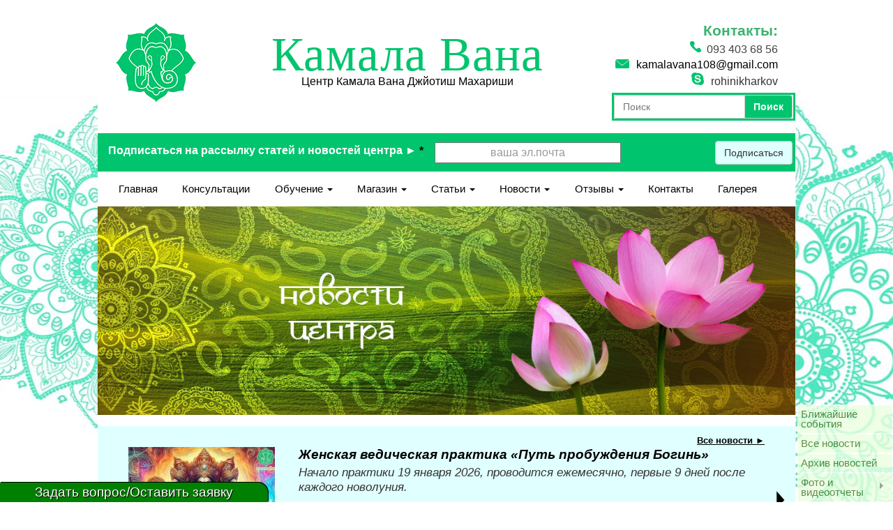

--- FILE ---
content_type: text/html; charset=utf-8
request_url: http://vedic-astrology.info/node/449
body_size: 15574
content:
<!DOCTYPE html PUBLIC "-//W3C//DTD XHTML+RDFa 1.0//EN"
  "http://www.w3.org/MarkUp/DTD/xhtml-rdfa-1.dtd">
<html lang="ru" dir="ltr"
  xmlns:og="http://ogp.me/ns#"
  xmlns:article="http://ogp.me/ns/article#"
  xmlns:book="http://ogp.me/ns/book#"
  xmlns:profile="http://ogp.me/ns/profile#"
  xmlns:video="http://ogp.me/ns/video#"
  xmlns:product="http://ogp.me/ns/product#">
<head profile="http://www.w3.org/1999/xhtml/vocab">
  <meta charset="utf-8">
  <meta name="viewport" content="width=device-width, initial-scale=1.0">
  <meta http-equiv="Content-Type" content="text/html; charset=utf-8" />
<link rel="shortcut icon" href="http://vedic-astrology.info/sites/all/themes/like_vedi/favicon.ico" type="image/vnd.microsoft.icon" />
<meta http-equiv="Content-Security-Policy" content="upgrade-insecure-requests"/><meta name="description" content="Ведическая астрология в Харькове. Обучение." />
<meta name="abstract" content="Ведическая астрология в Харькове. обучение" />
<meta name="keywords" content="обучение ведической астрологии, джйотиш, ищенко андрей васильевич, камала вана, ведика, ведическая психология, построение натальной карты" />
<meta name="generator" content="Drupal 7 (http://drupal.org)" />
<link rel="canonical" href="http://vedic-astrology.info/novosti/pozdravlyaem-vseh-nashih-novyh-uchenikov-kotorye-byli-vmeste-s-nami-na-1-stupeni" />
<link rel="shortlink" href="http://vedic-astrology.info/node/449" />
<meta property="og:site_name" content="Центр Камала Вана Джйотиш Махариши" />
<meta property="og:image" content="http://vedic-astrology.info/sites/all/themes/like_vedi/logo.png" />
<meta property="og:image:url" content="http://vedic-astrology.info/sites/all/themes/like_vedi/logo.png" />
<meta property="og:image:type" content="image/png" />
<meta property="og:image:width" content="119" />
<meta property="og:image:height" content="116" />
  <title>Поздравляем всех наших новых учеников, которые были вместе с нами на 1 ступени! | Центр Камала Вана Джйотиш Махариши | г.Харьков.</title>
  <style>
@import url("http://vedic-astrology.info/modules/system/system.base.css?s4hpke");
</style>
<style>
@import url("http://vedic-astrology.info/sites/all/modules/scroll_to_top/scroll_to_top.css?s4hpke");
@import url("http://vedic-astrology.info/sites/all/modules/colorbox_node/colorbox_node.css?s4hpke");
@import url("http://vedic-astrology.info/sites/all/modules/date/date_api/date.css?s4hpke");
@import url("http://vedic-astrology.info/modules/field/theme/field.css?s4hpke");
@import url("http://vedic-astrology.info/sites/all/modules/views/css/views.css?s4hpke");
</style>
<style>
@import url("http://vedic-astrology.info/sites/all/modules/colorbox/styles/default/colorbox_style.css?s4hpke");
@import url("http://vedic-astrology.info/sites/all/modules/ctools/css/ctools.css?s4hpke");
</style>
<style>#back-top span#button{background-color:#CCCCCC;}#back-top span#button:hover{opacity:1;filter:alpha(opacity = 1);background-color:#777777;}
</style>
<style>
@import url("http://vedic-astrology.info/sites/all/modules/jcarousel/skins/default/jcarousel-default.css?s4hpke");
@import url("http://vedic-astrology.info/sites/all/modules/webform/css/webform.css?s4hpke");
@import url("http://vedic-astrology.info/sites/all/libraries/superfish/css/superfish.css?s4hpke");
@import url("http://vedic-astrology.info/sites/all/libraries/superfish/css/superfish-vertical.css?s4hpke");
@import url("http://vedic-astrology.info/sites/all/libraries/superfish/style/spring.css?s4hpke");
</style>
<style>
@import url("http://vedic-astrology.info/sites/all/themes/like/css/bootstrap.css?s4hpke");
@import url("http://vedic-astrology.info/sites/all/themes/like/css/theme.css?s4hpke");
@import url("http://vedic-astrology.info/sites/all/themes/like_vedi/css/style.css?s4hpke");
@import url("http://vedic-astrology.info/sites/all/themes/like_vedi/css/top-top-menu.css?s4hpke");
@import url("http://vedic-astrology.info/sites/all/themes/like_vedi/css/blocks-main.css?s4hpke");
@import url("http://vedic-astrology.info/sites/all/themes/like_vedi/css/menu-top.css?s4hpke");
@import url("http://vedic-astrology.info/sites/all/themes/like_vedi/css/icons-front.css?s4hpke");
@import url("http://vedic-astrology.info/sites/all/themes/like_vedi/css/blog-main.css?s4hpke");
@import url("http://vedic-astrology.info/sites/all/themes/like_vedi/css/menu-bok-sf.css?s4hpke");
@import url("http://vedic-astrology.info/sites/all/themes/like_vedi/css/statji.css?s4hpke");
@import url("http://vedic-astrology.info/sites/all/themes/like_vedi/css/novosti.css?s4hpke");
@import url("http://vedic-astrology.info/sites/all/themes/like_vedi/css/konsultacii.css?s4hpke");
@import url("http://vedic-astrology.info/sites/all/themes/like_vedi/css/obuchenie.css?s4hpke");
@import url("http://vedic-astrology.info/sites/all/themes/like_vedi/css/magazin.css?s4hpke");
@import url("http://vedic-astrology.info/sites/all/themes/like_vedi/css/comments-my.css?s4hpke");
@import url("http://vedic-astrology.info/sites/all/themes/like_vedi/css/contacts.css?s4hpke");
@import url("http://vedic-astrology.info/sites/all/themes/like_vedi/css/superfish2.css?s4hpke");
@import url("http://vedic-astrology.info/sites/all/themes/like_vedi/css/slider-news.css?s4hpke");
</style>
  <!-- HTML5 element support for IE6-8 -->
  <!--[if lt IE 9]>
    <script src="//html5shiv.googlecode.com/svn/trunk/html5.js"></script>
  <![endif]-->
  <script src="http://vedic-astrology.info/sites/all/modules/jquery_update/replace/jquery/1.10/jquery.min.js?v=1.10.2"></script>
<script src="http://vedic-astrology.info/misc/jquery.once.js?v=1.2"></script>
<script src="http://vedic-astrology.info/misc/drupal.js?s4hpke"></script>
<script src="http://vedic-astrology.info/misc/ajax.js?v=7.59"></script>
<script src="http://vedic-astrology.info/sites/all/modules/jquery_update/js/jquery_update.js?v=0.0.1"></script>
<script src="http://vedic-astrology.info/sites/axis2_70/files/languages/ru_OhQyobRsS8m1VRW-mPCB4-Kw4-dCbZ-iQwrb_jOsE44.js?s4hpke"></script>
<script src="http://vedic-astrology.info/sites/all/libraries/colorbox/jquery.colorbox-min.js?s4hpke"></script>
<script src="http://vedic-astrology.info/sites/all/modules/colorbox/js/colorbox.js?s4hpke"></script>
<script src="http://vedic-astrology.info/sites/all/modules/colorbox/styles/default/colorbox_style.js?s4hpke"></script>
<script src="http://vedic-astrology.info/sites/all/modules/colorbox/js/colorbox_load.js?s4hpke"></script>
<script src="http://vedic-astrology.info/sites/all/modules/scroll_to_top/scroll_to_top.js?s4hpke"></script>
<script src="http://vedic-astrology.info/sites/all/modules/jcarousel/js/jquery.jcarousel.min.js?s4hpke"></script>
<script src="http://vedic-astrology.info/sites/all/modules/jcarousel/js/jcarousel.js?s4hpke"></script>
<script src="http://vedic-astrology.info/sites/all/modules/google_analytics/googleanalytics.js?s4hpke"></script>
<script src="http://vedic-astrology.info/sites/all/modules/captcha/captcha.js?s4hpke"></script>
<script>(function(i,s,o,g,r,a,m){i["GoogleAnalyticsObject"]=r;i[r]=i[r]||function(){(i[r].q=i[r].q||[]).push(arguments)},i[r].l=1*new Date();a=s.createElement(o),m=s.getElementsByTagName(o)[0];a.async=1;a.src=g;m.parentNode.insertBefore(a,m)})(window,document,"script","https://www.google-analytics.com/analytics.js","ga");ga("create", "UA-71281221-1", {"cookieDomain":"auto"});ga("set", "anonymizeIp", true);ga("send", "pageview");</script>
<script src="http://vedic-astrology.info/sites/all/modules/webform/js/webform.js?s4hpke"></script>
<script src="http://vedic-astrology.info/sites/all/themes/bootstrap/js/misc/_progress.js?v=7.59"></script>
<script src="http://vedic-astrology.info/sites/all/modules/colorbox_node/colorbox_node.js?s4hpke"></script>
<script src="http://vedic-astrology.info/sites/all/libraries/superfish/jquery.hoverIntent.minified.js?s4hpke"></script>
<script src="http://vedic-astrology.info/sites/all/libraries/superfish/supposition.js?s4hpke"></script>
<script src="http://vedic-astrology.info/sites/all/libraries/superfish/superfish.js?s4hpke"></script>
<script src="http://vedic-astrology.info/sites/all/libraries/superfish/supersubs.js?s4hpke"></script>
<script src="http://vedic-astrology.info/sites/all/modules/superfish/superfish.js?s4hpke"></script>
<script src="http://vedic-astrology.info/sites/all/themes/like/bootstrap/js/affix.js?s4hpke"></script>
<script src="http://vedic-astrology.info/sites/all/themes/like/bootstrap/js/alert.js?s4hpke"></script>
<script src="http://vedic-astrology.info/sites/all/themes/like/bootstrap/js/button.js?s4hpke"></script>
<script src="http://vedic-astrology.info/sites/all/themes/like/bootstrap/js/carousel.js?s4hpke"></script>
<script src="http://vedic-astrology.info/sites/all/themes/like/bootstrap/js/collapse.js?s4hpke"></script>
<script src="http://vedic-astrology.info/sites/all/themes/like/bootstrap/js/dropdown.js?s4hpke"></script>
<script src="http://vedic-astrology.info/sites/all/themes/like/bootstrap/js/modal.js?s4hpke"></script>
<script src="http://vedic-astrology.info/sites/all/themes/like/bootstrap/js/tooltip.js?s4hpke"></script>
<script src="http://vedic-astrology.info/sites/all/themes/like/bootstrap/js/popover.js?s4hpke"></script>
<script src="http://vedic-astrology.info/sites/all/themes/like/bootstrap/js/scrollspy.js?s4hpke"></script>
<script src="http://vedic-astrology.info/sites/all/themes/like/bootstrap/js/tab.js?s4hpke"></script>
<script src="http://vedic-astrology.info/sites/all/themes/like/bootstrap/js/transition.js?s4hpke"></script>
<script src="http://vedic-astrology.info/sites/all/themes/bootstrap/js/misc/ajax.js?s4hpke"></script>
<script>jQuery.extend(Drupal.settings, {"basePath":"\/","pathPrefix":"","ajaxPageState":{"theme":"like_vedi","theme_token":"do6_DNQY9seazBRT8j5eHjxpj15rzQB87xgzI9HUR_k","jquery_version":"1.10","js":{"sites\/all\/themes\/bootstrap\/js\/bootstrap.js":1,"sites\/all\/modules\/jquery_update\/replace\/jquery\/1.10\/jquery.min.js":1,"misc\/jquery.once.js":1,"misc\/drupal.js":1,"misc\/ajax.js":1,"sites\/all\/modules\/jquery_update\/js\/jquery_update.js":1,"public:\/\/languages\/ru_OhQyobRsS8m1VRW-mPCB4-Kw4-dCbZ-iQwrb_jOsE44.js":1,"sites\/all\/libraries\/colorbox\/jquery.colorbox-min.js":1,"sites\/all\/modules\/colorbox\/js\/colorbox.js":1,"sites\/all\/modules\/colorbox\/styles\/default\/colorbox_style.js":1,"sites\/all\/modules\/colorbox\/js\/colorbox_load.js":1,"sites\/all\/modules\/scroll_to_top\/scroll_to_top.js":1,"sites\/all\/modules\/jcarousel\/js\/jquery.jcarousel.min.js":1,"sites\/all\/modules\/jcarousel\/js\/jcarousel.js":1,"sites\/all\/modules\/google_analytics\/googleanalytics.js":1,"sites\/all\/modules\/captcha\/captcha.js":1,"0":1,"sites\/all\/modules\/webform\/js\/webform.js":1,"sites\/all\/themes\/bootstrap\/js\/misc\/_progress.js":1,"sites\/all\/modules\/colorbox_node\/colorbox_node.js":1,"sites\/all\/libraries\/superfish\/jquery.hoverIntent.minified.js":1,"sites\/all\/libraries\/superfish\/supposition.js":1,"sites\/all\/libraries\/superfish\/superfish.js":1,"sites\/all\/libraries\/superfish\/supersubs.js":1,"sites\/all\/modules\/superfish\/superfish.js":1,"sites\/all\/themes\/like\/bootstrap\/js\/affix.js":1,"sites\/all\/themes\/like\/bootstrap\/js\/alert.js":1,"sites\/all\/themes\/like\/bootstrap\/js\/button.js":1,"sites\/all\/themes\/like\/bootstrap\/js\/carousel.js":1,"sites\/all\/themes\/like\/bootstrap\/js\/collapse.js":1,"sites\/all\/themes\/like\/bootstrap\/js\/dropdown.js":1,"sites\/all\/themes\/like\/bootstrap\/js\/modal.js":1,"sites\/all\/themes\/like\/bootstrap\/js\/tooltip.js":1,"sites\/all\/themes\/like\/bootstrap\/js\/popover.js":1,"sites\/all\/themes\/like\/bootstrap\/js\/scrollspy.js":1,"sites\/all\/themes\/like\/bootstrap\/js\/tab.js":1,"sites\/all\/themes\/like\/bootstrap\/js\/transition.js":1,"sites\/all\/themes\/bootstrap\/js\/misc\/ajax.js":1},"css":{"modules\/system\/system.base.css":1,"sites\/all\/modules\/scroll_to_top\/scroll_to_top.css":1,"sites\/all\/modules\/colorbox_node\/colorbox_node.css":1,"sites\/all\/modules\/date\/date_api\/date.css":1,"modules\/field\/theme\/field.css":1,"sites\/all\/modules\/views\/css\/views.css":1,"sites\/all\/modules\/colorbox\/styles\/default\/colorbox_style.css":1,"sites\/all\/modules\/ctools\/css\/ctools.css":1,"0":1,"sites\/all\/modules\/jcarousel\/skins\/default\/jcarousel-default.css":1,"sites\/all\/modules\/webform\/css\/webform.css":1,"sites\/all\/libraries\/superfish\/css\/superfish.css":1,"sites\/all\/libraries\/superfish\/css\/superfish-vertical.css":1,"sites\/all\/libraries\/superfish\/style\/spring.css":1,"sites\/all\/themes\/like\/css\/bootstrap.css":1,"sites\/all\/themes\/like\/css\/theme.css":1,"sites\/all\/themes\/like_vedi\/css\/style.css":1,"sites\/all\/themes\/like_vedi\/css\/top-top-menu.css":1,"sites\/all\/themes\/like_vedi\/css\/blocks-main.css":1,"sites\/all\/themes\/like_vedi\/css\/menu-top.css":1,"sites\/all\/themes\/like_vedi\/css\/icons-front.css":1,"sites\/all\/themes\/like_vedi\/css\/blog-main.css":1,"sites\/all\/themes\/like_vedi\/css\/menu-bok-sf.css":1,"sites\/all\/themes\/like_vedi\/css\/statji.css":1,"sites\/all\/themes\/like_vedi\/css\/novosti.css":1,"sites\/all\/themes\/like_vedi\/css\/konsultacii.css":1,"sites\/all\/themes\/like_vedi\/css\/obuchenie.css":1,"sites\/all\/themes\/like_vedi\/css\/magazin.css":1,"sites\/all\/themes\/like_vedi\/css\/comments-my.css":1,"sites\/all\/themes\/like_vedi\/css\/contacts.css":1,"sites\/all\/themes\/like_vedi\/css\/superfish2.css":1,"sites\/all\/themes\/like_vedi\/css\/slider-news.css":1}},"colorbox":{"opacity":"0.85","current":"{current} of {total}","previous":"\u00ab Prev","next":"Next \u00bb","close":"Close","maxWidth":"98%","maxHeight":"98%","fixed":true,"mobiledetect":true,"mobiledevicewidth":"480px"},"jcarousel":{"ajaxPath":"\/jcarousel\/ajax\/views","carousels":{"jcarousel-dom-1":{"view_options":{"view_args":"","view_path":"node\/449","view_base_path":null,"view_display_id":"block_1","view_name":"slider","jcarousel_dom_id":1},"wrap":"circular","skin":"default","visible":1,"auto":10,"autoPause":1,"start":1,"row_class":"contextual-links-region","scroll":1,"selector":".jcarousel-dom-1"}}},"scroll_to_top":{"label":"\u041d\u0430\u0432\u0435\u0440\u0445"},"googleanalytics":{"trackOutbound":1,"trackMailto":1,"trackDownload":1,"trackDownloadExtensions":"7z|aac|arc|arj|asf|asx|avi|bin|csv|doc(x|m)?|dot(x|m)?|exe|flv|gif|gz|gzip|hqx|jar|jpe?g|js|mp(2|3|4|e?g)|mov(ie)?|msi|msp|pdf|phps|png|ppt(x|m)?|pot(x|m)?|pps(x|m)?|ppam|sld(x|m)?|thmx|qtm?|ra(m|r)?|sea|sit|tar|tgz|torrent|txt|wav|wma|wmv|wpd|xls(x|m|b)?|xlt(x|m)|xlam|xml|z|zip","trackColorbox":1},"urlIsAjaxTrusted":{"\/node\/449":true,"\/podpiska":true,"\/podpiska-news":true},"superfish":{"7":{"id":"7","sf":{"pathLevels":"10","animation":{"opacity":"show","height":"show"},"speed":"fast"},"plugins":{"supposition":true,"supersubs":true}}},"colorbox_node":{"width":"600px","height":"600px"},"bootstrap":{"anchorsFix":"1","anchorsSmoothScrolling":"1","popoverEnabled":"1","popoverOptions":{"animation":1,"html":0,"placement":"right","selector":"","trigger":"click","title":"","content":"","delay":0,"container":"body"},"tooltipEnabled":"1","tooltipOptions":{"animation":1,"html":0,"placement":"auto left","selector":"","trigger":"hover focus","delay":0,"container":"body"}}});</script>
</head>
<body class="html not-front not-logged-in no-sidebars page-node page-node- page-node-449 node-type-novosti" >
  <div id="skip-link">
    <a href="#main-content" class="element-invisible element-focusable">Перейти к основному содержанию</a>
  </div>
    
<header id="navbar">
  <div class="container">
  
	<div class="row">
            <div class="col-md-6 top-left1">  
                   <div class="region region-top-left1">
    <section id="block-block-65" class="block block-block clearfix">

      
  <meta name="yandex-verification" content="8cc2a23a265877e6" />
</section> <!-- /.block -->
  </div>
            </div>
            <div class="col-md-6 pull-right  top-right1">  
                            </div>
       </div>
       
       <div class="row">
            <div class="col-md-6  top-left2">  
                             </div>
            <div class="col-md-6 pull-right  top-right2">  
                            </div>
       </div>
  
       <div class="row">
            <div class="col-md-2 col-sm-3 col-xs-12 col-logo">  
                                    <a class="logo navbar-btn " href="/" title="Главная">
                        <img src="http://vedic-astrology.info/sites/all/themes/like_vedi/logo.png" alt="Главная" />
                    </a>
                            </div>
            <div class="col-md-10  col-sm-9 col-xs-12">
               
                <div class="row">
					  <div class="col-md-8 col-name-slogan ">
						 								<a class="site-name" href="/" title="Главная">Камала Вана</a>
																						<div id="site-slogan">
									Центр Камала Вана Джйотиш Махариши								</div>
												  </div>
					  <div class="col-md-4 col-phone">
						   <div class="region region-header">
    <section id="block-block-49" class="block block-block clearfix">

      
  <!-- Google Tag Manager -->
<noscript><iframe src="//www.googletagmanager.com/ns.html?id=GTM-KXRQQ2"
height="0" width="0" style="display:none;visibility:hidden"></iframe></noscript>
<script>(function(w,d,s,l,i){w[l]=w[l]||[];w[l].push({'gtm.start':
new Date().getTime(),event:'gtm.js'});var f=d.getElementsByTagName(s)[0],
j=d.createElement(s),dl=l!='dataLayer'?'&l='+l:'';j.async=true;j.src=
'//www.googletagmanager.com/gtm.js?id='+i+dl;f.parentNode.insertBefore(j,f);
})(window,document,'script','dataLayer','GTM-KXRQQ2');</script>
<!-- End Google Tag Manager -->
</section> <!-- /.block -->
<section id="block-views-contact-block-head" class="block block-views clearfix">

        <h2 class="block-title">Контакты:</h2>
    
  <div class="view view-contact view-id-contact view-display-id-block_head view-dom-id-a1d44eaa26f4c732db281e31c2deb5ae">
        
  
  
      <div class="view-content">
        <div class="views-row views-row-1 views-row-odd views-row-first views-row-last">
      
  <div class="views-field views-field-field-contact-phones">        <div class="field-content">093 403 68 56</div>  </div>  
  <div class="views-field views-field-field-contact-email">        <div class="field-content"><a href="mailto:kamalavana108@gmail.com">kamalavana108@gmail.com</a></div>  </div>  
  <div class="views-field views-field-field-skype">        <div class="field-content">rohinikharkov</div>  </div>  </div>
    </div>
  
  
  
  
  
  
</div>
</section> <!-- /.block -->
<section id="block-search-form" class="block block-search clearfix">

      
  <form class="form-search content-search" action="/node/449" method="post" id="search-block-form" accept-charset="UTF-8"><div><div>
      <h2 class="element-invisible">Форма поиска</h2>
    <div class="input-group"><input title="Введите ключевые слова для поиска." placeholder="Поиск" class="form-control form-text" type="text" id="edit-search-block-form--2" name="search_block_form" value="" size="15" maxlength="128" /><span class="input-group-btn"><button type="submit" class="btn btn-default">Поиск</button></span></div><button class="element-invisible btn btn-primary form-submit" id="edit-submit" name="op" value="Поиск" type="submit">Поиск</button>
<input type="hidden" name="form_build_id" value="form-fkgzFNtNcSFwuhHm4alSH7i7oghuYqpcndo4L1SJ1b8" />
<input type="hidden" name="form_id" value="search_block_form" />
</div>
</div></form>
</section> <!-- /.block -->
  </div>
					  </div>
			    </div>
			  
            </div>
        
        </div> 
		 <div class="row">
            <div class="col-md-12  top-top-menu">  
                   <div class="region region-top-top-menu">
    <section id="block-webform-client-block-101" class="block block-webform clearfix">

      
  <form class="webform-client-form webform-client-form-101" action="/podpiska" method="post" id="webform-client-form-101" accept-charset="UTF-8"><div><div  class="form-item webform-component webform-component-email webform-component--podpisatsya-news webform-container-inline">
  <label for="edit-submitted-podpisatsya-news">Подписаться на рассылку статей и новостей центра ► <span class="form-required" title="Это поле обязательно для заполнения.">*</span></label>
 <input required="required" class="email form-text form-email required" type="email" id="edit-submitted-podpisatsya-news" name="submitted[podpisatsya_news]" value=" ваша эл.почта" size="20" />
</div>
<input type="hidden" name="details[sid]" />
<input type="hidden" name="details[page_num]" value="1" />
<input type="hidden" name="details[page_count]" value="1" />
<input type="hidden" name="details[finished]" value="0" />
<input type="hidden" name="form_build_id" value="form-pRvGBAgykVjkDmuNLy_ppZeapJidxoVWk7kqZpZvVHg" />
<input type="hidden" name="form_id" value="webform_client_form_101" />
<fieldset  class="captcha panel panel-default form-wrapper">
            <legend class="panel-heading">
        <div class="panel-title fieldset-legend">
          CAPTCHA        </div>
      </legend>
          <div class="panel-body">
          <p class="help-block">
        This question is for testing whether or not you are a human visitor and to prevent automated spam submissions.      </p>
        <input type="hidden" name="captcha_sid" value="14384114" />
<input type="hidden" name="captcha_token" value="156e91140d9da95173acd4c2d583abd6" />
<div class="form-type-textfield form-item-captcha-response form-item form-group" data-toggle="tooltip" title="Solve this simple math problem and enter the result. E.g. for 1+3, enter 4.">
  <label for="edit-captcha-response">Решите пример <span class="form-required" title="Это поле обязательно для заполнения.">*</span></label>
 4 + 14 = <input class="form-control form-text required" type="text" id="edit-captcha-response" name="captcha_response" value="" size="4" maxlength="2" />
</div>
  </div>
  </fieldset>
<button class="webform-submit button-primary btn btn-default form-submit" name="op" value="Подписаться" type="submit">Подписаться</button>
</div></form>
</section> <!-- /.block -->
  </div>
            </div>
       </div>
     <div class="navbar navbar-default" role="navigation">   
     <div class="navbar-header">
     
      <!-- .btn-navbar is used as the toggle for collapsed navbar content -->
      <button type="button" class="navbar-toggle" data-toggle="collapse" data-target=".navbar-collapse">
        <span class="sr-only">Toggle navigation</span>
        <span class="icon-bar"></span>
        <span class="icon-bar"></span>
        <span class="icon-bar"></span>
      </button>
    </div>

          <div class="navbar-collapse collapse">
        <nav role="navigation">
                      <ul class="menu nav navbar-nav"><li class="first leaf"><a href="/">Главная</a></li>
<li class="collapsed"><a href="/konsultacii">Консультации</a></li>
<li class="expanded dropdown"><a href="/obuchenie" data-target="#" class="dropdown-toggle" data-toggle="dropdown">Обучение <span class="caret"></span></a><ul class="dropdown-menu"><li class="first leaf"><a href="/obuchenie" title="">Обучение /Главная/</a></li>
<li class="leaf"><a href="/obuchenie/soma">Школа Лунной Астрологии «Сома»</a></li>
<li class="leaf"><a href="/obuchenie/pogruzhenie-v-dzhyotish">Ежегодный ретрит на море &quot;Полное погружение в Джйотиш&quot;</a></li>
<li class="leaf"><a href="/obuchenie/djotish/kurs-meditsinskoy">Курс Медицинской (Аюрведической) Астрологии</a></li>
<li class="collapsed"><a href="/obuchenie/djotish">Школа Ведической Астрологии «Камала Вана Джйотиш Махариши»</a></li>
<li class="leaf"><a href="/obuchenie/djotish/kurs-vedicheskoy-numerologii-samouchitel">Курс Ведической Нумерологии - программа &quot;Самоучитель&quot;</a></li>
<li class="leaf"><a href="/obuchenie/djotish/kurs-vedicheskoy-numerologii">Курс Ведической Нумерологии</a></li>
<li class="leaf"><a href="/obuchenie/djotish/kurs-vastu">Курс Васту</a></li>
<li class="leaf"><a href="/obuchenie/djotish/shkola-vostochnoy-psihologii">Школа Восточной Психологии. Курс «Ведическая Философия»</a></li>
<li class="leaf"><a href="/obuchenie/djotish/kurs-sanskrita">Курс санскрита</a></li>
<li class="leaf"><a href="/obuchenie/djotish/kurs-razvitiya-pamyati">Курс развития памяти «Преврати свой мозг в компьютер. Как запоминать всё и надолго»</a></li>
<li class="last leaf"><a href="/obuchenie/video">Видеопрезентации курсов</a></li>
</ul></li>
<li class="expanded dropdown"><a href="/magazin" data-target="#" class="dropdown-toggle" data-toggle="dropdown">Магазин <span class="caret"></span></a><ul class="dropdown-menu"><li class="first leaf"><a href="/magazin" title="">Магазин /Главная/</a></li>
<li class="collapsed"><a href="/izdaniya" title=""> ✧ Печатные издания центра</a></li>
<li class="collapsed"><a href="/journali" title=""> ✧ Журналы «Благодарение»</a></li>
<li class="collapsed"><a href="/knigi" title=""> ✧ Книги Рами Блекта</a></li>
<li class="last collapsed"><a href="/kamni">✧ Полудрагоценные камни</a></li>
</ul></li>
<li class="expanded dropdown"><a href="/statji" title="" data-target="#" class="dropdown-toggle" data-toggle="dropdown">Статьи <span class="caret"></span></a><ul class="dropdown-menu"><li class="first leaf"><a href="/statji" title="">Последние статьи</a></li>
<li class="collapsed"><a href="/statji/astrologia" title="">Ведическая астрология</a></li>
<li class="leaf"><a href="/statji/numerologia" title="">Ведическая нумерология</a></li>
<li class="leaf"><a href="/statji/vastu" title="">Васту/Гармоничное пространство</a></li>
<li class="collapsed"><a href="/statji/psihologia" title="">Восточная психология</a></li>
<li class="last leaf"><a href="/statji/files" title="">Скачать</a></li>
</ul></li>
<li class="expanded dropdown"><a href="/novosti" title="" data-target="#" class="dropdown-toggle" data-toggle="dropdown">Новости <span class="caret"></span></a><ul class="dropdown-menu"><li class="first leaf"><a href="/novosti/blijayshie" title="">Ближайшие события</a></li>
<li class="leaf"><a href="/novosti" title="">Все новости</a></li>
<li class="leaf"><a href="/novosti/arhiv" title="">Архив новостей</a></li>
<li class="last collapsed"><a href="/novosti/foto-i-videootchety">Фото и видеоотчеты</a></li>
</ul></li>
<li class="expanded dropdown"><a href="/comments2" data-target="#" class="dropdown-toggle" data-toggle="dropdown">Отзывы <span class="caret"></span></a><ul class="dropdown-menu"><li class="first collapsed"><a href="/comments/otzyvy-o-konsultatsiyah">Отзывы о консультациях</a></li>
<li class="leaf"><a href="/comments/otzyvy-o-konsultatsiyah/video" title="">Видеоотзывы о консультациях</a></li>
<li class="collapsed"><a href="/comments/otzyvy-ob-obuchenii" title="">Отзывы об обучении</a></li>
<li class="leaf"><a href="/comments/otzyvy-ob-obuchenii/video">Видеоотзывы об обучении</a></li>
<li class="collapsed"><a href="/comments2" title="">Все отзывы</a></li>
<li class="last leaf"><a href="/comments/video" title="">Все видеоотзывы</a></li>
</ul></li>
<li class="leaf"><a href="/contacts">Контакты</a></li>
<li class="last leaf"><a href="/novosti/foto-i-videootchety" title="Фото- и видеоотчеты">Галерея</a></li>
</ul>                
        </nav>
      </div>
         </div>
	              <div class="region region-widget">
    <section id="block-block-30" class="block block-block clearfix">

      
  <p><img src="http://vedic-astrology.info/sites/axis2_70/files/shapka-sayta-novosti-tsentra.jpg" style="width: 100%; height: auto;" /></p>

</section> <!-- /.block -->
<section id="block-views-slider-block-1" class="block block-views clearfix">

      
  <div class="view view-slider view-id-slider view-display-id-block_1 view-dom-id-86e52cbae3c326c090bec9d75f650dc9">
        
  
  
      <div class="view-content">
      <ul class="jcarousel jcarousel-view--slider--block-1 jcarousel-dom-1 jcarousel-skin-default">
      <li class="jcarousel-item-1 odd" style="display: none;">  
  <div class="views-field views-field-contextual-links">        <span class="field-content"></span>  </div>  
  <div class="views-field views-field-nothing">        <span class="field-content"><a href="http://vedic-astrology.info/novosti">Все новости ►</a> </span>  </div>  
  <div class="views-field views-field-field-images">        <div class="field-content"><a href="/novosti/zhenskaya-vedicheskaya-praktika-put-probuzhdeniya-bogin"><img src="http://vedic-astrology.info/sites/axis2_70/files/styles/lenta/public/tri_bogini_ps.jpg?itok=q7r_NkiM" width="210" height="156" alt="" /></a></div>  </div>  
  <div class="views-field views-field-edit-node">        <span class="field-content"></span>  </div>  
  <div class="views-field views-field-title">        <span class="field-content"><a href="/novosti/zhenskaya-vedicheskaya-praktika-put-probuzhdeniya-bogin">Женская ведическая практика «Путь пробуждения Богинь»</a></span>  </div>  
  <div class="views-field views-field-field-vremya">        <div class="field-content">Начало практики 19 января 2026, проводится ежемесячно, первые 9 дней после каждого новолуния.</div>  </div>  
  <div class="views-field views-field-field-slider-news">        <div class="field-content"></div>  </div></li>
      <li class="jcarousel-item-2 even" style="display: none;">  
  <div class="views-field views-field-contextual-links">        <span class="field-content"></span>  </div>  
  <div class="views-field views-field-nothing">        <span class="field-content"><a href="http://vedic-astrology.info/novosti">Все новости ►</a> </span>  </div>  
  <div class="views-field views-field-field-images">        <div class="field-content"><a href="/novosti/master-klass-alhimiya-vremeni-kak"><img src="http://vedic-astrology.info/sites/axis2_70/files/styles/lenta/public/alhimiya_vremeni.jpg?itok=9A6_U5VK" width="210" height="156" alt="" /></a></div>  </div>  
  <div class="views-field views-field-edit-node">        <span class="field-content"></span>  </div>  
  <div class="views-field views-field-title">        <span class="field-content"><a href="/novosti/master-klass-alhimiya-vremeni-kak">Мастер-класс «Алхимия Времени: Как трансформировать судьбу через лунные сутки»</a></span>  </div>  
  <div class="views-field views-field-field-vremya">        <div class="field-content">13 января в 17:00 по киевскому времени</div>  </div>  
  <div class="views-field views-field-field-slider-news">        <div class="field-content"><p><em style="text-align: justify;"><strong><span style="font-size: large;">Этот мастер-класс для тех, кто хочет войти в новый солнечный цикл без старого багажа, превратив 2026 год в период скачка в финансах, профессии и внутренней зрелости.</span></strong></em><a href="/novosti/master-klass-alhimiya-vremeni-kak" class="more-link">Читать полностью ►</a></p>
</div>  </div></li>
      <li class="jcarousel-item-3 odd" style="display: none;">  
  <div class="views-field views-field-contextual-links">        <span class="field-content"></span>  </div>  
  <div class="views-field views-field-nothing">        <span class="field-content"><a href="http://vedic-astrology.info/novosti">Все новости ►</a> </span>  </div>  
  <div class="views-field views-field-field-images">        <div class="field-content"><a href="/novosti/surya-meru-dhyana-meditaciya-solnechnoy"><img src="http://vedic-astrology.info/sites/axis2_70/files/styles/lenta/public/snapedit_1768057400712.jpeg?itok=Vm6s1s95" width="210" height="156" alt="" /></a></div>  </div>  
  <div class="views-field views-field-edit-node">        <span class="field-content"></span>  </div>  
  <div class="views-field views-field-title">        <span class="field-content"><a href="/novosti/surya-meru-dhyana-meditaciya-solnechnoy">«Сурья-Меру-Дхьяна» Медитация Солнечной Горы: Большая Образная Мантра Медитация в день большого Ведического Праздника «Макара Санкранти»</a></span>  </div>  
  <div class="views-field views-field-field-vremya">        <div class="field-content">14 января в 11:20 и 19:00 по киевскому времени</div>  </div>  
  <div class="views-field views-field-field-slider-news">        <div class="field-content"></div>  </div></li>
      <li class="jcarousel-item-4 even" style="display: none;">  
  <div class="views-field views-field-contextual-links">        <span class="field-content"></span>  </div>  
  <div class="views-field views-field-nothing">        <span class="field-content"><a href="http://vedic-astrology.info/novosti">Все новости ►</a> </span>  </div>  
  <div class="views-field views-field-field-images">        <div class="field-content"><a href="/novosti/master-klass-talanty-v-goroskope-i-0"><img src="http://vedic-astrology.info/sites/axis2_70/files/styles/lenta/public/talanty_0.jpg?itok=X7x94w2Q" width="210" height="156" alt="" /></a></div>  </div>  
  <div class="views-field views-field-edit-node">        <span class="field-content"></span>  </div>  
  <div class="views-field views-field-title">        <span class="field-content"><a href="/novosti/master-klass-talanty-v-goroskope-i-0">Мастер-класс &quot;Таланты в гороскопе и жизни&quot;</a></span>  </div>  
  <div class="views-field views-field-field-vremya">        <div class="field-content">19 января в 18:00 и 26 января&nbsp;в 18:00 по киевскому времени</div>  </div>  
  <div class="views-field views-field-field-slider-news">        <div class="field-content"></div>  </div></li>
      <li class="jcarousel-item-5 odd" style="display: none;">  
  <div class="views-field views-field-contextual-links">        <span class="field-content"></span>  </div>  
  <div class="views-field views-field-nothing">        <span class="field-content"><a href="http://vedic-astrology.info/novosti">Все новости ►</a> </span>  </div>  
  <div class="views-field views-field-field-images">        <div class="field-content"><a href="/novosti/master-klass-koncepciya-atma-karaki-0"><img src="http://vedic-astrology.info/sites/axis2_70/files/styles/lenta/public/koncepciya_ak.jpg?itok=jIKXOYmb" width="210" height="156" alt="" /></a></div>  </div>  
  <div class="views-field views-field-edit-node">        <span class="field-content"></span>  </div>  
  <div class="views-field views-field-title">        <span class="field-content"><a href="/novosti/master-klass-koncepciya-atma-karaki-0">Мастер-класс &quot;Концепция Атма Караки&quot;</a></span>  </div>  
  <div class="views-field views-field-field-vremya">        <div class="field-content">Мастер-класс можно приобрести в записи</div>  </div>  
  <div class="views-field views-field-field-slider-news">        <div class="field-content"><p><span style="font-size: medium;"><em><strong>В Новый Год с пониманием миссии своей Души!</strong></em></span><a href="/novosti/master-klass-koncepciya-atma-karaki-0" class="more-link">Читать полностью ►</a></p>
</div>  </div></li>
      <li class="jcarousel-item-6 even" style="display: none;">  
  <div class="views-field views-field-contextual-links">        <span class="field-content"></span>  </div>  
  <div class="views-field views-field-nothing">        <span class="field-content"><a href="http://vedic-astrology.info/novosti">Все новости ►</a> </span>  </div>  
  <div class="views-field views-field-field-images">        <div class="field-content"><a href="/novosti/potencial-i-resursy-vargi-d2-d3-d4-d6"><img src="http://vedic-astrology.info/sites/axis2_70/files/styles/lenta/public/potencial_2.png?itok=hrb4teSD" width="210" height="156" alt="" /></a></div>  </div>  
  <div class="views-field views-field-edit-node">        <span class="field-content"></span>  </div>  
  <div class="views-field views-field-title">        <span class="field-content"><a href="/novosti/potencial-i-resursy-vargi-d2-d3-d4-d6">Потенциал и ресурсы. Варги Д2, Д3, Д4, Д6.</a></span>  </div>  
  <div class="views-field views-field-field-vremya">        <div class="field-content">С 8 января 2026</div>  </div>  
  <div class="views-field views-field-field-slider-news">        <div class="field-content"><p><em><strong><span style="font-size: medium;">Углубленный курс для студентов, прошедших обучение на курсе «Основы Джйотиш», и тех, кто имеет базовые знания по Джйотиш. </span></strong></em><a href="/novosti/potencial-i-resursy-vargi-d2-d3-d4-d6" class="more-link">Читать полностью ►</a></p>
</div>  </div></li>
      <li class="jcarousel-item-7 odd" style="display: none;">  
  <div class="views-field views-field-contextual-links">        <span class="field-content"></span>  </div>  
  <div class="views-field views-field-nothing">        <span class="field-content"><a href="http://vedic-astrology.info/novosti">Все новости ►</a> </span>  </div>  
  <div class="views-field views-field-field-images">        <div class="field-content"><a href="/novosti/otkrytie-blagosloveniya-na-2026-dengi-kak"><img src="http://vedic-astrology.info/sites/axis2_70/files/styles/lenta/public/lakshmi_i_kubera.jpg?itok=_O5IEka9" width="210" height="156" alt="" /></a></div>  </div>  
  <div class="views-field views-field-edit-node">        <span class="field-content"></span>  </div>  
  <div class="views-field views-field-title">        <span class="field-content"><a href="/novosti/otkrytie-blagosloveniya-na-2026-dengi-kak">Открытие благословения на 2026. Деньги как Сакральная Энергия: большая образная мантра-медитация</a></span>  </div>  
  <div class="views-field views-field-field-vremya">        <div class="field-content">25 января 2026 года</div>  </div>  
  <div class="views-field views-field-field-slider-news">        <div class="field-content"><p><em><span style="font-size: medium;"><strong>Первая Большая Образная Мантра-Медитация 2026 года</strong></span></em><a href="/novosti/otkrytie-blagosloveniya-na-2026-dengi-kak" class="more-link">Читать полностью ►</a></p>
</div>  </div></li>
      <li class="jcarousel-item-8 even" style="display: none;">  
  <div class="views-field views-field-contextual-links">        <span class="field-content"></span>  </div>  
  <div class="views-field views-field-nothing">        <span class="field-content"><a href="http://vedic-astrology.info/novosti">Все новости ►</a> </span>  </div>  
  <div class="views-field views-field-field-images">        <div class="field-content"><a href="/novosti/shestaya-stupen-kursa-professional-sistemy"><img src="http://vedic-astrology.info/sites/axis2_70/files/styles/lenta/public/sistemy_periodov.jpg?itok=DJJnckl_" width="210" height="156" alt="" /></a></div>  </div>  
  <div class="views-field views-field-edit-node">        <span class="field-content"></span>  </div>  
  <div class="views-field views-field-title">        <span class="field-content"><a href="/novosti/shestaya-stupen-kursa-professional-sistemy">Шестая ступень курса &quot;Профессионал&quot; - Системы периодов</a></span>  </div>  
  <div class="views-field views-field-field-vremya">        <div class="field-content">С 8 октября 2025 года</div>  </div>  
  <div class="views-field views-field-field-slider-news">        <div class="field-content"><p><em><strong><span style="font-size: medium;">Учимся читать время вместе с Линой Лабунской и Андреем Васильевичем Ищенко</span></strong></em><a href="/novosti/shestaya-stupen-kursa-professional-sistemy" class="more-link">Читать полностью ►</a></p>
</div>  </div></li>
      <li class="jcarousel-item-9 odd" style="display: none;">  
  <div class="views-field views-field-contextual-links">        <span class="field-content"></span>  </div>  
  <div class="views-field views-field-nothing">        <span class="field-content"><a href="http://vedic-astrology.info/novosti">Все новости ►</a> </span>  </div>  
  <div class="views-field views-field-field-images">        <div class="field-content"><a href="/novosti/kurs-professional-vtoroy-god-obucheniya"><img src="http://vedic-astrology.info/sites/axis2_70/files/styles/lenta/public/2_god_obucheniya.jpg?itok=5rqkgUXp" width="210" height="156" alt="" /></a></div>  </div>  
  <div class="views-field views-field-edit-node">        <span class="field-content"></span>  </div>  
  <div class="views-field views-field-title">        <span class="field-content"><a href="/novosti/kurs-professional-vtoroy-god-obucheniya">Курс «Профессионал». Второй год обучения.</a></span>  </div>  
  <div class="views-field views-field-field-vremya">        <div class="field-content"></div>  </div>  
  <div class="views-field views-field-field-slider-news">        <div class="field-content"><p><span style="font-size: medium;"><em><strong>Углубленный курс для студентов, прошедших обучение на курсе «Основы Джйотиш», и тех, кто имеет базовые знания по Джйотиш. </strong></em></span><a href="/novosti/kurs-professional-vtoroy-god-obucheniya" class="more-link">Читать полностью ►</a></p>
</div>  </div></li>
      <li class="jcarousel-item-10 even" style="display: none;">  
  <div class="views-field views-field-contextual-links">        <span class="field-content"></span>  </div>  
  <div class="views-field views-field-nothing">        <span class="field-content"><a href="http://vedic-astrology.info/novosti">Все новости ►</a> </span>  </div>  
  <div class="views-field views-field-field-images">        <div class="field-content"><a href="/novosti/taym-menedzhment-vysokogo-urovnya"><img src="http://vedic-astrology.info/sites/axis2_70/files/styles/lenta/public/tm_vysokogo_urovnya_ps.jpg?itok=xRnoII_K" width="210" height="156" alt="" /></a></div>  </div>  
  <div class="views-field views-field-edit-node">        <span class="field-content"></span>  </div>  
  <div class="views-field views-field-title">        <span class="field-content"><a href="/novosti/taym-menedzhment-vysokogo-urovnya">Тайм-менеджмент высокого уровня – Ведический и Западный подход</a></span>  </div>  
  <div class="views-field views-field-field-vremya">        <div class="field-content">Старт 12-го потока 31 октября 2025</div>  </div>  
  <div class="views-field views-field-field-slider-news">        <div class="field-content"><p><em style="font-family: verdana, geneva; font-size: small;"><strong>Курс для тех, кто хочет достичь максимальной эффективности в жизни, интересуется саморазвитием и стремится к более осознанной и гармоничной жизни.</strong></em><a href="/novosti/taym-menedzhment-vysokogo-urovnya" class="more-link">Читать полностью ►</a></p>
</div>  </div></li>
      <li class="jcarousel-item-11 odd" style="display: none;">  
  <div class="views-field views-field-contextual-links">        <span class="field-content"></span>  </div>  
  <div class="views-field views-field-nothing">        <span class="field-content"><a href="http://vedic-astrology.info/novosti">Все новости ►</a> </span>  </div>  
  <div class="views-field views-field-field-images">        <div class="field-content"><a href="/novosti/kursy-i-seminary-ally-muteliki"><img src="http://vedic-astrology.info/sites/axis2_70/files/styles/lenta/public/alla.jpg?itok=Gdc5k_F5" width="210" height="156" alt="" /></a></div>  </div>  
  <div class="views-field views-field-edit-node">        <span class="field-content"></span>  </div>  
  <div class="views-field views-field-title">        <span class="field-content"><a href="/novosti/kursy-i-seminary-ally-muteliki">Курсы и семинары Аллы Мутелики</a></span>  </div>  
  <div class="views-field views-field-field-vremya">        <div class="field-content"></div>  </div>  
  <div class="views-field views-field-field-slider-news">        <div class="field-content"><p><em style="font-size: 13.008px;"><strong><span style="font-size: small; text-align: justify; font-family: verdana, geneva;">Предлагаем вам для самостоятельного изучения курсы, интенсивы, практикумы проведённые Аллой Мутеликой.</span></strong></em><a href="/novosti/kursy-i-seminary-ally-muteliki" class="more-link">Читать полностью ►</a></p>
</div>  </div></li>
      <li class="jcarousel-item-12 even" style="display: none;">  
  <div class="views-field views-field-contextual-links">        <span class="field-content"></span>  </div>  
  <div class="views-field views-field-nothing">        <span class="field-content"><a href="http://vedic-astrology.info/novosti">Все новости ►</a> </span>  </div>  
  <div class="views-field views-field-field-images">        <div class="field-content"><a href="/novosti/kulinarnyy-kurs-4-zhemchuzhiny"><img src="http://vedic-astrology.info/sites/axis2_70/files/styles/lenta/public/4_zhemchuzhiny.jpg?itok=UBVyr3Hx" width="210" height="156" alt="" /></a></div>  </div>  
  <div class="views-field views-field-edit-node">        <span class="field-content"></span>  </div>  
  <div class="views-field views-field-title">        <span class="field-content"><a href="/novosti/kulinarnyy-kurs-4-zhemchuzhiny">Кулинарный курс «4 жемчужины вегетарианства»</a></span>  </div>  
  <div class="views-field views-field-field-vremya">        <div class="field-content">Курсы можно приобрести в записи</div>  </div>  
  <div class="views-field views-field-field-slider-news">        <div class="field-content"><p><em><span style="font-size: large;"><strong>Присоединяйтесь к курсу и погрузитесь в мир ярких вкусов и здорового питания!</strong></span></em><a href="/novosti/kulinarnyy-kurs-4-zhemchuzhiny" class="more-link">Читать полностью ►</a></p>
</div>  </div></li>
      <li class="jcarousel-item-13 odd" style="display: none;">  
  <div class="views-field views-field-contextual-links">        <span class="field-content"></span>  </div>  
  <div class="views-field views-field-nothing">        <span class="field-content"><a href="http://vedic-astrology.info/novosti">Все новости ►</a> </span>  </div>  
  <div class="views-field views-field-field-images">        <div class="field-content"><a href="/novosti/mantry-v-praktike-dzhyotish"><img src="http://vedic-astrology.info/sites/axis2_70/files/styles/lenta/public/oblozhka_mantry_v_praktike_dzhyotish.jpg?itok=pmACMw4o" width="210" height="156" alt="" /></a></div>  </div>  
  <div class="views-field views-field-edit-node">        <span class="field-content"></span>  </div>  
  <div class="views-field views-field-title">        <span class="field-content"><a href="/novosti/mantry-v-praktike-dzhyotish">Мантры в практике Джйотиш</a></span>  </div>  
  <div class="views-field views-field-field-vremya">        <div class="field-content"></div>  </div>  
  <div class="views-field views-field-field-slider-news">        <div class="field-content"><p><span style="font-size: small; font-family: verdana, geneva;"><em><strong>Прекрасное пособие для начинающих и практикующих Ведических астрологов</strong></em></span><a href="/novosti/mantry-v-praktike-dzhyotish" class="more-link">Читать полностью ►</a></p>
</div>  </div></li>
      <li class="jcarousel-item-14 even" style="display: none;">  
  <div class="views-field views-field-contextual-links">        <span class="field-content"></span>  </div>  
  <div class="views-field views-field-nothing">        <span class="field-content"><a href="http://vedic-astrology.info/novosti">Все новости ►</a> </span>  </div>  
  <div class="views-field views-field-field-images">        <div class="field-content"><a href="/novosti/kurs-klassicheskaya-vedicheskaya-psihologiya"><img src="http://vedic-astrology.info/sites/axis2_70/files/styles/lenta/public/ved_psih.jpg?itok=BiAOmart" width="210" height="156" alt="" /></a></div>  </div>  
  <div class="views-field views-field-edit-node">        <span class="field-content"></span>  </div>  
  <div class="views-field views-field-title">        <span class="field-content"><a href="/novosti/kurs-klassicheskaya-vedicheskaya-psihologiya">Курс &quot;Классическая ведическая психология&quot;</a></span>  </div>  
  <div class="views-field views-field-field-vremya">        <div class="field-content">Курс можно приобрести в записи</div>  </div>  
  <div class="views-field views-field-field-slider-news">        <div class="field-content"></div>  </div></li>
      <li class="jcarousel-item-15 odd" style="display: none;">  
  <div class="views-field views-field-contextual-links">        <span class="field-content"></span>  </div>  
  <div class="views-field views-field-nothing">        <span class="field-content"><a href="http://vedic-astrology.info/novosti">Все новости ►</a> </span>  </div>  
  <div class="views-field views-field-field-images">        <div class="field-content"><a href="/novosti/matrica-rasshifrovka-vedicheskogo-lunnogo-kalendaria"><img src="http://vedic-astrology.info/sites/axis2_70/files/styles/lenta/public/2024-01-24_17-34_pdf.jpg?itok=wgm_dCsh" width="210" height="156" alt="" /></a></div>  </div>  
  <div class="views-field views-field-edit-node">        <span class="field-content"></span>  </div>  
  <div class="views-field views-field-title">        <span class="field-content"><a href="/novosti/matrica-rasshifrovka-vedicheskogo-lunnogo-kalendaria">Матрица-расшифровка Ведического Лунного календаря</a></span>  </div>  
  <div class="views-field views-field-field-vremya">        <div class="field-content">&nbsp;</div>  </div>  
  <div class="views-field views-field-field-slider-news">        <div class="field-content"><p><span style="font-size: small; font-family: verdana, geneva;"><em><strong>Матрица создана как расшифровка каждого дня 2025 года для простого применения любым человеком, даже не посвященным в науку Ведической Астрологии Джйотиш.</strong></em></span><a href="/novosti/matrica-rasshifrovka-vedicheskogo-lunnogo-kalendaria" class="more-link">Читать полностью ►</a></p>
</div>  </div></li>
      <li class="jcarousel-item-16 even" style="display: none;">  
  <div class="views-field views-field-contextual-links">        <span class="field-content"></span>  </div>  
  <div class="views-field views-field-nothing">        <span class="field-content"><a href="http://vedic-astrology.info/novosti">Все новости ►</a> </span>  </div>  
  <div class="views-field views-field-field-images">        <div class="field-content"><a href="/novosti/kursy-i-seminary-alesi-rudyashkinoy"><img src="http://vedic-astrology.info/sites/axis2_70/files/styles/lenta/public/alesya_rudyashkina_0_0.jpg?itok=VtsPLKY6" width="210" height="156" alt="" /></a></div>  </div>  
  <div class="views-field views-field-edit-node">        <span class="field-content"></span>  </div>  
  <div class="views-field views-field-title">        <span class="field-content"><a href="/novosti/kursy-i-seminary-alesi-rudyashkinoy">Курсы и семинары Алеси Рудяшкиной</a></span>  </div>  
  <div class="views-field views-field-field-vremya">        <div class="field-content">Предлагаем вам для самостоятельного изучения семинары, проведённые Рудяшкиной Алесей для студентов Школы "Камала Вана Джйотиш Махариши".</div>  </div>  
  <div class="views-field views-field-field-slider-news">        <div class="field-content"></div>  </div></li>
      <li class="jcarousel-item-17 odd" style="display: none;">  
  <div class="views-field views-field-contextual-links">        <span class="field-content"></span>  </div>  
  <div class="views-field views-field-nothing">        <span class="field-content"><a href="http://vedic-astrology.info/novosti">Все новости ►</a> </span>  </div>  
  <div class="views-field views-field-field-images">        <div class="field-content"><a href="/novosti/sbornik-mantr-i-gimnov-vedicheskogo-astrologa"><img src="http://vedic-astrology.info/sites/axis2_70/files/styles/lenta/public/sbornik.jpg?itok=S6COvnzz" width="210" height="156" alt="" /></a></div>  </div>  
  <div class="views-field views-field-edit-node">        <span class="field-content"></span>  </div>  
  <div class="views-field views-field-title">        <span class="field-content"><a href="/novosti/sbornik-mantr-i-gimnov-vedicheskogo-astrologa">Сборник мантр и гимнов ведического астролога</a></span>  </div>  
  <div class="views-field views-field-field-vremya">        <div class="field-content"></div>  </div>  
  <div class="views-field views-field-field-slider-news">        <div class="field-content"><p><em><strong><span style="font-size: large; text-align: justify;">Первый сборник  Ведического Астролога, в котором собраны мантры и гимны на Санскрите</span></strong></em><a href="/novosti/sbornik-mantr-i-gimnov-vedicheskogo-astrologa" class="more-link">Читать полностью ►</a></p>
</div>  </div></li>
      <li class="jcarousel-item-18 even" style="display: none;">  
  <div class="views-field views-field-contextual-links">        <span class="field-content"></span>  </div>  
  <div class="views-field views-field-nothing">        <span class="field-content"><a href="http://vedic-astrology.info/novosti">Все новости ►</a> </span>  </div>  
  <div class="views-field views-field-field-images">        <div class="field-content"><a href="/novosti/5-stupen-kursa-osnovy-dzhyotish"><img src="http://vedic-astrology.info/sites/axis2_70/files/styles/lenta/public/5_stupen.jpg?itok=tRoWRPsX" width="210" height="156" alt="" /></a></div>  </div>  
  <div class="views-field views-field-edit-node">        <span class="field-content"></span>  </div>  
  <div class="views-field views-field-title">        <span class="field-content"><a href="/novosti/5-stupen-kursa-osnovy-dzhyotish">5 ступень курса &quot;Основы Джйотиш&quot;</a></span>  </div>  
  <div class="views-field views-field-field-vremya">        <div class="field-content">Старт ступени 25 января 2026</div>  </div>  
  <div class="views-field views-field-field-slider-news">        <div class="field-content"><p><em style="font-family: verdana, geneva; font-size: small;"><strong>Долгожданная новость для выпускников 4-й ступени и практикующих астрологов!</strong></em><a href="/novosti/5-stupen-kursa-osnovy-dzhyotish" class="more-link">Читать полностью ►</a></p>
</div>  </div></li>
      <li class="jcarousel-item-19 odd" style="display: none;">  
  <div class="views-field views-field-contextual-links">        <span class="field-content"></span>  </div>  
  <div class="views-field views-field-nothing">        <span class="field-content"><a href="http://vedic-astrology.info/novosti">Все новости ►</a> </span>  </div>  
  <div class="views-field views-field-field-images">        <div class="field-content"><a href="/novosti/fonetika-i-transliteraciya-sanskrita"><img src="http://vedic-astrology.info/sites/axis2_70/files/styles/lenta/public/sanskrit_kurs.jpg?itok=eCaR0R6k" width="210" height="156" alt="" /></a></div>  </div>  
  <div class="views-field views-field-edit-node">        <span class="field-content"></span>  </div>  
  <div class="views-field views-field-title">        <span class="field-content"><a href="/novosti/fonetika-i-transliteraciya-sanskrita">Фонетика и транслитерация санскрита</a></span>  </div>  
  <div class="views-field views-field-field-vremya">        <div class="field-content">22 ноября в 13:00 по киевскому времени&nbsp;</div>  </div>  
  <div class="views-field views-field-field-slider-news">        <div class="field-content"><p><em><strong><span style="font-size: medium;">Читаем и произносим правильно вместе с Александрой Лохман</span></strong></em><a href="/novosti/fonetika-i-transliteraciya-sanskrita" class="more-link">Читать полностью ►</a></p>
</div>  </div></li>
      <li class="jcarousel-item-20 even" style="display: none;">  
  <div class="views-field views-field-contextual-links">        <span class="field-content"></span>  </div>  
  <div class="views-field views-field-nothing">        <span class="field-content"><a href="http://vedic-astrology.info/novosti">Все новости ►</a> </span>  </div>  
  <div class="views-field views-field-field-images">        <div class="field-content"><a href="/novosti/muzyka-planet-dlya-mantr-i-meditaciy"><img src="http://vedic-astrology.info/sites/axis2_70/files/styles/lenta/public/reklama_dlya_saita_850h600.png?itok=PnZTU-4J" width="210" height="156" alt="" /></a></div>  </div>  
  <div class="views-field views-field-edit-node">        <span class="field-content"></span>  </div>  
  <div class="views-field views-field-title">        <span class="field-content"><a href="/novosti/muzyka-planet-dlya-mantr-i-meditaciy">Музыка планет для мантр и медитаций</a></span>  </div>  
  <div class="views-field views-field-field-vremya">        <div class="field-content"></div>  </div>  
  <div class="views-field views-field-field-slider-news">        <div class="field-content"></div>  </div></li>
      <li class="jcarousel-item-21 odd" style="display: none;">  
  <div class="views-field views-field-contextual-links">        <span class="field-content"></span>  </div>  
  <div class="views-field views-field-nothing">        <span class="field-content"><a href="http://vedic-astrology.info/novosti">Все новости ►</a> </span>  </div>  
  <div class="views-field views-field-field-images">        <div class="field-content"><a href="/novosti/4-stupen-kursa-osnovy-dzhyotish"><img src="http://vedic-astrology.info/sites/axis2_70/files/styles/lenta/public/4_stupen_2023.jpg?itok=9xhdWG9h" width="210" height="156" alt="" /></a></div>  </div>  
  <div class="views-field views-field-edit-node">        <span class="field-content"></span>  </div>  
  <div class="views-field views-field-title">        <span class="field-content"><a href="/novosti/4-stupen-kursa-osnovy-dzhyotish">4 ступень курса &quot;Основы Джйотиш&quot;</a></span>  </div>  
  <div class="views-field views-field-field-vremya">        <div class="field-content">Старт ступени 25 января 2026</div>  </div>  
  <div class="views-field views-field-field-slider-news">        <div class="field-content"><p><span style="font-size: small; font-family: verdana, geneva;"><em><strong>Долгожданная новость для выпускников 3-й ступени и практикующих астрологов!</strong></em></span><a href="/novosti/4-stupen-kursa-osnovy-dzhyotish" class="more-link">Читать полностью ►</a></p>
</div>  </div></li>
      <li class="jcarousel-item-22 even" style="display: none;">  
  <div class="views-field views-field-contextual-links">        <span class="field-content"></span>  </div>  
  <div class="views-field views-field-nothing">        <span class="field-content"><a href="http://vedic-astrology.info/novosti">Все новости ►</a> </span>  </div>  
  <div class="views-field views-field-field-images">        <div class="field-content"><a href="/novosti/mantra-meditacii"><img src="http://vedic-astrology.info/sites/axis2_70/files/styles/lenta/public/mantra-meditacii.jpg?itok=rRrU6G00" width="210" height="156" alt="" /></a></div>  </div>  
  <div class="views-field views-field-edit-node">        <span class="field-content"></span>  </div>  
  <div class="views-field views-field-title">        <span class="field-content"><a href="/novosti/mantra-meditacii">Мантра - медитации</a></span>  </div>  
  <div class="views-field views-field-field-vremya">        <div class="field-content">Медитации в записи</div>  </div>  
  <div class="views-field views-field-field-slider-news">        <div class="field-content"></div>  </div></li>
      <li class="jcarousel-item-23 odd" style="display: none;">  
  <div class="views-field views-field-contextual-links">        <span class="field-content"></span>  </div>  
  <div class="views-field views-field-nothing">        <span class="field-content"><a href="http://vedic-astrology.info/novosti">Все новости ►</a> </span>  </div>  
  <div class="views-field views-field-field-images">        <div class="field-content"><a href="/novosti/osnovy-dzhyotish-3-stupen"><img src="http://vedic-astrology.info/sites/axis2_70/files/styles/lenta/public/3_stupen_850h600_ps.jpg?itok=JM9EuK1O" width="210" height="156" alt="" /></a></div>  </div>  
  <div class="views-field views-field-edit-node">        <span class="field-content"></span>  </div>  
  <div class="views-field views-field-title">        <span class="field-content"><a href="/novosti/osnovy-dzhyotish-3-stupen">3 ступень курса &quot;Основы Джйотиш&quot;</a></span>  </div>  
  <div class="views-field views-field-field-vremya">        <div class="field-content">Старт нового потока 4 сентября 2025</div>  </div>  
  <div class="views-field views-field-field-slider-news">        <div class="field-content"><p><em style="font-family: verdana, geneva; font-size: small;"><strong>Приглашаем на третью ступень курса "Основы Джйотиш" астрологов с базовыми знаниями и практикующих астрологов!</strong></em><a href="/novosti/osnovy-dzhyotish-3-stupen" class="more-link">Читать полностью ►</a></p>
</div>  </div></li>
      <li class="jcarousel-item-24 even" style="display: none;">  
  <div class="views-field views-field-contextual-links">        <span class="field-content"></span>  </div>  
  <div class="views-field views-field-nothing">        <span class="field-content"><a href="http://vedic-astrology.info/novosti">Все новости ►</a> </span>  </div>  
  <div class="views-field views-field-field-images">        <div class="field-content"><a href="/novosti/magnitnaya-karta-zvyozdnogo-neba-i-krug"><img src="http://vedic-astrology.info/sites/axis2_70/files/styles/lenta/public/doska_ps.jpg?itok=XZAhHPkZ" width="210" height="156" alt="" /></a></div>  </div>  
  <div class="views-field views-field-edit-node">        <span class="field-content"></span>  </div>  
  <div class="views-field views-field-title">        <span class="field-content"><a href="/novosti/magnitnaya-karta-zvyozdnogo-neba-i-krug">Магнитная карта звёздного неба и круг накшатр</a></span>  </div>  
  <div class="views-field views-field-field-vremya">        <div class="field-content"></div>  </div>  
  <div class="views-field views-field-field-slider-news">        <div class="field-content"><p><span style="font-family: verdana, geneva; font-size: small;"><em><strong>Магнитная карта звёздного неба для ежедневного отслеживания Гочара (транзитов) и изучения Ведической Астрологии Джйотиш. Наглядное пособие для изучения Ведической Астрологии и карты звёздного неба.</strong></em></span><a href="/novosti/magnitnaya-karta-zvyozdnogo-neba-i-krug" class="more-link">Читать полностью ►</a></p>
</div>  </div></li>
      <li class="jcarousel-item-25 odd" style="display: none;">  
  <div class="views-field views-field-contextual-links">        <span class="field-content"></span>  </div>  
  <div class="views-field views-field-nothing">        <span class="field-content"><a href="http://vedic-astrology.info/novosti">Все новости ►</a> </span>  </div>  
  <div class="views-field views-field-field-images">        <div class="field-content"><a href="/novosti/kursy-i-seminary-ishchenko-andreya"><img src="http://vedic-astrology.info/sites/axis2_70/files/styles/lenta/public/kursy_v_zapisi_av.jpg?itok=IXFnefa4" width="210" height="156" alt="" /></a></div>  </div>  
  <div class="views-field views-field-edit-node">        <span class="field-content"></span>  </div>  
  <div class="views-field views-field-title">        <span class="field-content"><a href="/novosti/kursy-i-seminary-ishchenko-andreya">Курсы и семинары Ищенко Андрея Васильевича</a></span>  </div>  
  <div class="views-field views-field-field-vremya">        <div class="field-content"></div>  </div>  
  <div class="views-field views-field-field-slider-news">        <div class="field-content"><p><em style="font-size: 13.008px;"><strong><span style="font-size: small; text-align: justify; font-family: verdana, geneva;">Предлагаем вам для самостоятельного изучения курсы, семинары, мастер-классы проведённые Андреем Васильевичем Ищенко.</span></strong></em><a href="/novosti/kursy-i-seminary-ishchenko-andreya" class="more-link">Читать полностью ►</a></p>
</div>  </div></li>
      <li class="jcarousel-item-26 even" style="display: none;">  
  <div class="views-field views-field-contextual-links">        <span class="field-content"></span>  </div>  
  <div class="views-field views-field-nothing">        <span class="field-content"><a href="http://vedic-astrology.info/novosti">Все новости ►</a> </span>  </div>  
  <div class="views-field views-field-field-images">        <div class="field-content"><a href="/novosti/kursy-i-seminary-stanislavskogo-sergeya"><img src="http://vedic-astrology.info/sites/axis2_70/files/styles/lenta/public/sa.jpg?itok=_mqaRFf4" width="210" height="156" alt="" /></a></div>  </div>  
  <div class="views-field views-field-edit-node">        <span class="field-content"></span>  </div>  
  <div class="views-field views-field-title">        <span class="field-content"><a href="/novosti/kursy-i-seminary-stanislavskogo-sergeya">Курсы и семинары Станиславского Сергея Александровича</a></span>  </div>  
  <div class="views-field views-field-field-vremya">        <div class="field-content"></div>  </div>  
  <div class="views-field views-field-field-slider-news">        <div class="field-content"><p><em><strong><span style="font-size: small; text-align: justify; font-family: verdana, geneva;">Предлагаем вам для самостоятельного изучения курсы и семинары, проведённые Сергеем Александровичем Станиславским.</span></strong></em><a href="/novosti/kursy-i-seminary-stanislavskogo-sergeya" class="more-link">Читать полностью ►</a></p>
</div>  </div></li>
      <li class="jcarousel-item-27 odd" style="display: none;">  
  <div class="views-field views-field-contextual-links">        <span class="field-content"></span>  </div>  
  <div class="views-field views-field-nothing">        <span class="field-content"><a href="http://vedic-astrology.info/novosti">Все новости ►</a> </span>  </div>  
  <div class="views-field views-field-field-images">        <div class="field-content"><a href="/novosti/kurs-osnovy-dzhyotish-1-2-stupeni"><img src="http://vedic-astrology.info/sites/axis2_70/files/styles/lenta/public/osnovy_dzhyotish_1-2_osen_2025_s_tekstom.jpg?itok=zkzYLCCS" width="210" height="156" alt="" /></a></div>  </div>  
  <div class="views-field views-field-edit-node">        <span class="field-content"></span>  </div>  
  <div class="views-field views-field-title">        <span class="field-content"><a href="/novosti/kurs-osnovy-dzhyotish-1-2-stupeni">Курс &quot;Основы Джйотиш. 1 и 2 ступени&quot;</a></span>  </div>  
  <div class="views-field views-field-field-vremya">        <div class="field-content">Старт нового потока 8 октября 2025</div>  </div>  
  <div class="views-field views-field-field-slider-news">        <div class="field-content"><p><span style="font-size: small; font-family: verdana, geneva;"><strong><em>Приглашаем изучать Ведическую астрологию! Курс рассчитан на обучение с нуля, но и опытным астрологам будет полезно и интересно.</em></strong></span><a href="/novosti/kurs-osnovy-dzhyotish-1-2-stupeni" class="more-link">Читать полностью ►</a></p>
</div>  </div></li>
      <li class="jcarousel-item-28 even" style="display: none;">  
  <div class="views-field views-field-contextual-links">        <span class="field-content"></span>  </div>  
  <div class="views-field views-field-nothing">        <span class="field-content"><a href="http://vedic-astrology.info/novosti">Все новости ►</a> </span>  </div>  
  <div class="views-field views-field-field-images">        <div class="field-content"><a href="/novosti/vedicheskiy-lunnyy-kalendar"><img src="http://vedic-astrology.info/sites/axis2_70/files/styles/lenta/public/oblozhka_cvetnoy.jpg?itok=ihbV9JMt" width="210" height="156" alt="" /></a></div>  </div>  
  <div class="views-field views-field-edit-node">        <span class="field-content"></span>  </div>  
  <div class="views-field views-field-title">        <span class="field-content"><a href="/novosti/vedicheskiy-lunnyy-kalendar">Ведический Лунный календарь на 2026 год</a></span>  </div>  
  <div class="views-field views-field-field-vremya">        <div class="field-content">Цветные и чёрно-белые календари, а также ежедневники в наличии.Матрицы ожидаем из типографии.&nbsp;&nbsp;&nbsp;Расчёты выполнены для Киева, с учётом перевода часов на летнее время.</div>  </div>  
  <div class="views-field views-field-field-slider-news">        <div class="field-content"><p><span style="font-family: verdana, geneva; font-size: small;"><em><strong>Полная справочная информация по Панчанге. Правила быстрого и подробного анализа. Экадаши, Прадош и основные Ведические праздники. Состояние планет. Комбинационные йоги</strong></em></span><a href="/novosti/vedicheskiy-lunnyy-kalendar" class="more-link">Читать полностью ►</a></p>
</div>  </div></li>
  </ul>
    </div>
  
  
  
  
  
  
</div>
</section> <!-- /.block -->
  </div>
      	 
  </div>
</header>

<div class="main-container container">

  
  <div class="row main-container-inner">
    
    <section class="col-md-12" id="col-center">
            <ol class="breadcrumb"><li class="first"><a href="/novosti" title="">Новости</a></li>
<li><a href="/novosti/arhiv" title="">Архив новостей</a></li>
<li class="active last">Поздравляем всех наших новых учеников, которые были вместе с нами на 1 ступени!</li>
</ol>      <a id="main-content"></a>
                    <h1 class="page-header">Поздравляем всех наших новых учеников, которые были вместе с нами на 1 ступени!</h1>
                                                    
	   <div class="region region-content">
    <section id="block-system-main" class="block block-system clearfix">

      
  <div id="node-449" class="node node-novosti clearfix">

  
      
      <div class="submitted">
      2016-09-27    </div>
  
  <div class="content">
    <div class="field field-name-field-title-for-block field-type-text-with-summary field-label-hidden"><div class="field-items"><div class="field-item even"><p><a href="/node/449">Поздравляем всех наших новых учеников, которые были вместе с нами на 1 ступени!</a></p>
</div></div></div><div class="field field-name-field-images field-type-image field-label-hidden"><div class="field-items"><div class="field-item even"><img src="http://vedic-astrology.info/sites/axis2_70/files/i.jpg" width="323" height="215" alt="" /></div></div></div><div class="field field-name-field-vremya field-type-text-with-summary field-label-inline clearfix"><div class="field-label">Время проведения:&nbsp;</div><div class="field-items"><div class="field-item even"><p>24, 25 сентября 2016 г.</p>
</div></div></div><div class="field field-name-field-dlitsya field-type-text field-label-hidden"><div class="field-items"><div class="field-item even">2 дня</div></div></div><div class="field field-name-field-link field-type-link-field field-label-hidden"><div class="field-items"><div class="field-item even"><a href="http://vedic-astrology.info//node/124">программа курса</a></div></div></div><div class="field field-name-field-body-light field-type-text-with-summary field-label-hidden"><div class="field-items"><div class="field-item even"><p>24 сентября стартовала 1 ступень курса "Как договориться со вселенной"</p>
<p>Поздравляем всех наших учеником, за успешно выполненные первые шаги в изучении этой благородной науки.</p>
<p> </p>
</div></div></div><div class="field field-name-field-body-middle field-type-text-with-summary field-label-hidden"><div class="field-items"><div class="field-item even"><p><strong>Преподаватель:</strong> Ищенко Андрей Васильевич.</p>
</div></div></div><div class="field field-name-field-prosmotri field-type-text-with-summary field-label-hidden"><div class="field-items"><div class="field-item even"><a href="http://counter.co.kz" target="_blank"><img src="http://counter.co.kz/CounterCoKz?page=vedic-astrology.info/node/449&style=sgrey&digits=3" alt="" border=0 width="33" height="12"></a></div></div></div>  </div>

  
  
</div>

</section> <!-- /.block -->
  </div>
  </section>

    
  </div>

</div>
<footer class="footer container">
       
	   <div class="row">
            <div class="col-md-12">  
                   <div class="region region-footer">
    <section id="block-webform-client-block-109" class="block block-webform clearfix">

      
  <form class="webform-client-form webform-client-form-109" action="/podpiska-news" method="post" id="webform-client-form-109" accept-charset="UTF-8"><div><div  class="form-item webform-component webform-component-email webform-component--podpisatsya-news webform-container-inline">
  <label for="edit-submitted-podpisatsya-news--2">Подписаться на рассылку статей и новостей центра ► <span class="form-required" title="Это поле обязательно для заполнения.">*</span></label>
 <input required="required" class="email form-text form-email required" type="email" id="edit-submitted-podpisatsya-news--2" name="submitted[podpisatsya_news]" value=" ваша эл.почта" size="20" />
</div>
<input type="hidden" name="details[sid]" />
<input type="hidden" name="details[page_num]" value="1" />
<input type="hidden" name="details[page_count]" value="1" />
<input type="hidden" name="details[finished]" value="0" />
<input type="hidden" name="form_build_id" value="form-5Tw8JHHh6a6ZaLS5ERMBvYjAP693LuTXGwcE1nsOQE8" />
<input type="hidden" name="form_id" value="webform_client_form_109" />
<fieldset  class="captcha panel panel-default form-wrapper">
            <legend class="panel-heading">
        <div class="panel-title fieldset-legend">
          CAPTCHA        </div>
      </legend>
          <div class="panel-body">
          <p class="help-block">
        This question is for testing whether or not you are a human visitor and to prevent automated spam submissions.      </p>
        <input type="hidden" name="captcha_sid" value="14384115" />
<input type="hidden" name="captcha_token" value="2250e81b669d5bdc3a352e500863aa2a" />
<div class="form-type-textfield form-item-captcha-response form-item form-group" data-toggle="tooltip" title="Solve this simple math problem and enter the result. E.g. for 1+3, enter 4.">
  <label for="edit-captcha-response--2">Решите пример <span class="form-required" title="Это поле обязательно для заполнения.">*</span></label>
 1 + 8 = <input class="form-control form-text required" type="text" id="edit-captcha-response--2" name="captcha_response" value="" size="4" maxlength="2" />
</div>
  </div>
  </fieldset>
<button class="webform-submit button-primary btn btn-default form-submit" name="op" value="Подписаться" type="submit">Подписаться</button>
</div></form>
</section> <!-- /.block -->
<section id="block-menu-menu-menu-bottom" class="block block-menu clearfix">

      
  <ul class="menu nav"><li class="first leaf"><a href="/" title="">Главная</a></li>
<li class="leaf"><a href="/konsultacii" title="">Консультации</a></li>
<li class="leaf"><a href="/obuchenie" title="">Обучение</a></li>
<li class="leaf"><a href="/novosti" title="">Новости</a></li>
<li class="leaf"><a href="/magazin" title="">Магазин</a></li>
<li class="leaf"><a href="/statji" title="">Статьи</a></li>
<li class="leaf"><a href="/comments2" title="">Отзывы</a></li>
<li class="leaf"><a href="/contacts" title="">Контакты</a></li>
<li class="last leaf"><a href="/novosti/foto-i-videootchety" title="Фото- и видеоотчеты">Галерея</a></li>
</ul>
</section> <!-- /.block -->
  </div>
            </div>
        
       </div>
	    
       <div class="row">
            <div class="col-md-6">  
                   <div class="region region-footer-left">
    <section id="block-block-3" class="block block-block clearfix">

      
  <p> </p>
<p><span style="font-size: x-small;">    © 2001—2022</span></p>

</section> <!-- /.block -->
<section id="block-block-60" class="block block-block clearfix">

        <h2 class="block-title">Задать вопрос/Оставить заявку</h2>
    
  <iframe src="https://docs.google.com/forms/d/e/1FAIpQLSebmeh4vH1mq7scnSkTgFtT783bKF8S2iWFvzKGJwobVqsX2A/viewform?embedded=true" width="640" height="947" frameborder="0" marginheight="0" marginwidth="0">Загрузка...</iframe> 
</section> <!-- /.block -->
  </div>
            </div>
            <div class="col-md-6 pull-right">  
                  <div class="region region-footer-right">
    <section id="block-block-32" class="block block-block clearfix">

      
  <div id="fb-root"></div>
<script>(function(d, s, id) {
  var js, fjs = d.getElementsByTagName(s)[0];
  if (d.getElementById(id)) return;
  js = d.createElement(s); js.id = id;
  js.src = "//connect.facebook.net/ru_RU/sdk.js#xfbml=1&version=v2.5";
  fjs.parentNode.insertBefore(js, fjs);
}(document, 'script', 'facebook-jssdk'));</script>

<div class="fb-page" data-href="https://www.facebook.com/jyotish.hk/" data-tabs="timeline" data-width="320" data-height="226" data-small-header="false" data-adapt-container-width="true" data-hide-cover="false" data-show-facepile="true"><div class="fb-xfbml-parse-ignore"><blockquote cite="https://www.facebook.com/jyotish.hk/"><a href="https://www.facebook.com/jyotish.hk/">Харьковский центр Ведической Астрологии Джйотиш &quot;Камала Вана&quot;</a></blockquote></div></div>
</section> <!-- /.block -->
<section id="block-block-4" class="block block-block clearfix">

      
  <p><span style="color: #808080;"><a href="/user"><span style="color: #808080;">вход на сайт</span></a></span></p>

</section> <!-- /.block -->
  </div>
            </div>
       </div>

	<div class="row">
            <div class="col-md-6">  
                             </div>
            <div class="col-md-6 pull-right">  
                  <div class="region region-footer-right2">
    <section id="block-block-57" class="block block-block clearfix">

      
  <script type="text/javascript">
	var delay_popup = 3000;
	setTimeout("document.getElementById('block-webform-client-block-533').style.top='-5px'", delay_popup);
</script>
</section> <!-- /.block -->
<section id="block-superfish-7" class="block block-superfish clearfix">

      
  <ul  id="superfish-7" class="menu sf-menu sf-main-menu sf-vertical sf-style-spring sf-total-items-4 sf-parent-items-1 sf-single-items-3"><li id="menu-2279-7" class="first odd sf-item-1 sf-depth-2 sf-no-children"><a href="/novosti/blijayshie" title="" class="sf-depth-2">Ближайшие события</a></li><li id="menu-1481-7" class="middle even sf-item-2 sf-depth-2 sf-no-children"><a href="/novosti" title="" class="sf-depth-2">Все новости</a></li><li id="menu-2280-7" class="middle odd sf-item-3 sf-depth-2 sf-no-children"><a href="/novosti/arhiv" title="" class="sf-depth-2">Архив новостей</a></li><li id="menu-1546-7" class="last even sf-item-4 sf-depth-2 sf-total-children-2 sf-parent-children-0 sf-single-children-2 menuparent"><a href="/novosti/foto-i-videootchety" class="sf-depth-2 menuparent">Фото и видеоотчеты</a><ul><li id="menu-1549-7" class="first odd sf-item-1 sf-depth-3 sf-no-children"><a href="/novosti/fotootcheti" class="sf-depth-3">Фотоотчеты</a></li><li id="menu-1550-7" class="last even sf-item-2 sf-depth-3 sf-no-children"><a href="/novosti/videootcheti" class="sf-depth-3">Видеоотчеты</a></li></ul></li></ul>
</section> <!-- /.block -->
  </div>
            </div>
       </div>
</footer>
<script>
    jQuery('img.album-photo').click(function() {
    jQuery(this).colorbox({href: jQuery(this).attr('src'),maxWidth:750});
});</script>  <script src="http://vedic-astrology.info/sites/all/themes/bootstrap/js/bootstrap.js?s4hpke"></script>
</body>
</html>


--- FILE ---
content_type: text/css
request_url: https://vedic-astrology.info/sites/all/themes/like/css/theme.css?s4hpke
body_size: 6685
content:

body {
    
   background-color: #5D8AA8;
    
}

h2 {
  font-size: 18pt;
  }
  
  

  
.main-container {
    padding-left:30px;
    padding-right:30px;
    

}
.main-container-inner {
      background-color:#E0E7EC;
}

.region-content , .region-sidebar-second {
    
    padding-bottom: 30px;
    
}


.region-content-front .view-content, .views-field-field-blog-tags{
  border-bottom:#e3e6e9 dotted 2px;
  padding-bottom:10px;
}



.views-field-body  {
  
    padding-top: 10px; 
}


#block-views-blog-block-1 {
  
    margin-top: 0.6em; 
}

.view-blog h2 {
  
    margin-top: 0px;
    margin-bottom: 0px;
    font-style: italic;
    font-size: 1.35em;
}


.view-blog .views-field {
  
    margin-bottom: 1.3em; 
}




.region-footer-left {
    
    padding: 20px 0;
    
}

.region-footer-right {
      padding: 20px 0;
   float:right;
    
}
.region-footer-right a {
    color: #fff;
    
}



#col-center {    
    border-right: #c9d4dc solid 1px;;
    background-color:#F2F6F8;
    padding-bottom: 15px;   
}

.site-name {
    color: #fff;
    font-size: 28px !important;
    padding-top: 40px;
    text-decoration: none;
}




#site-slogan {
    color: #fff;
    font-size: 13px;
    font-style: italic;
    margin-bottom: 2.0em !important;
}
#navbar .container {
    margin-top: 20px;
}

.navbar {
-webkit-border-radius: 4px;
-webkit-border-bottom-right-radius: 0px;
-webkit-border-bottom-left-radius: 0px;
-moz-border-radius: 4px;
-moz-border-radius-bottomright: 0px;
-moz-border-radius-bottomleft: 0px;
border-radius: 4px;
border-bottom-right-radius: 0px;
border-bottom-left-radius: 0px;
}


.navbar-default {
    margin-bottom: 0px;
    
    background: rgb(30,87,153); /* Old browsers */
/* IE9 SVG, needs conditional override of 'filter' to 'none' */
background: url([data-uri]);
background: -moz-linear-gradient(-45deg,  rgba(30,87,153,1) 0%, rgba(41,137,216,1) 50%, rgba(32,124,202,1) 51%, rgba(125,185,232,1) 100%); /* FF3.6+ */
background: -webkit-gradient(linear, left top, right bottom, color-stop(0%,rgba(30,87,153,1)), color-stop(50%,rgba(41,137,216,1)), color-stop(51%,rgba(32,124,202,1)), color-stop(100%,rgba(125,185,232,1))); /* Chrome,Safari4+ */
background: -webkit-linear-gradient(-45deg,  rgba(30,87,153,1) 0%,rgba(41,137,216,1) 50%,rgba(32,124,202,1) 51%,rgba(125,185,232,1) 100%); /* Chrome10+,Safari5.1+ */
background: -o-linear-gradient(-45deg,  rgba(30,87,153,1) 0%,rgba(41,137,216,1) 50%,rgba(32,124,202,1) 51%,rgba(125,185,232,1) 100%); /* Opera 11.10+ */
background: -ms-linear-gradient(-45deg,  rgba(30,87,153,1) 0%,rgba(41,137,216,1) 50%,rgba(32,124,202,1) 51%,rgba(125,185,232,1) 100%); /* IE10+ */
background: linear-gradient(135deg,  rgba(30,87,153,1) 0%,rgba(41,137,216,1) 50%,rgba(32,124,202,1) 51%,rgba(125,185,232,1) 100%); /* W3C */
filter: progid:DXImageTransform.Microsoft.gradient( startColorstr='#1e5799', endColorstr='#7db9e8',GradientType=1 ); /* IE6-8 fallback on horizontal gradient */
}
 
 
 
 .navbar-default .navbar-nav > li > a {
    color: #fff;
    text-decoration: none;
    margin-right: 3px;
}


.navbar-default {
  
    border: none;
}




.nav > li > a.active, .nav > li > a:focus {
    background-color: #EEEEEE;
    text-decoration: none;
    
    
}





.navbar-default .navbar-nav > li > a:hover {
     background-color: #EEEEEE;
}


.views-field-field-contact-phones {
    color: #a8cee7;
    font-size: 25px;
}
.views-field-field-contact-addres {
    color: #a8cee7;
    font-size: 13px;
}


.node-blog .field-name-field-gallery .field-item {
    
    float: left;
    margin: 10px; 
    
}

.node-webform {

 background-color: rgb(234, 242, 219);
 padding:10px;

    border-bottom: 1px solid #aaaaa5;
    border-top: 1px solid #e7e7e1;
    box-shadow: 1px 1px 3px #cfcfca, -1px 1px 3px #cfcfca;
 
}



.node-webform   .form-submit{


 margin:10px;

}

#block-views-answer-block{
    background-color: #EAF2DB;
    padding:0 15px;
   
   
  margin-top: 20px;
}



#block-views-answer-block .views-row {
 background-color:   #FFFFFF;
	background: none repeat scroll 0 0 #fff;
    border-radius: 10px;
    box-shadow: 1px 0 2px #a4aa9a;
    padding: 5px 15px 15px;
   margin-top:15px;

}

.views-field-field-answer-comment{
     padding-top: 10px;
 }


#block-views-answer-block .views-field-created .field-content {
   font-size:11px;
   font-style:italic;
}


.views-field-field-answer-admin {
    background-color: #fff7de;
    border: 1px dotted #ffab3d;
    border-radius: 6px;
    margin-top: 10px;
    padding: 10px;
 }
 
  .views-label-field-answer-comment  , .views-label-field-answer-admin{
      font-size:12px;
      color:#631b05;
	   font-weight: bold;
  }
 
 
 .views-field-title  .field-content {
   margin-bottom:0px;
 }

 
 ul.action-links {
 
 
  list-style-type: none;
 
}

 
/*
ul.action-links {
  margin: 1em 0;
  padding: 0 20px 0 20px;
  list-style-type: none;
  overflow: hidden;
}
ul.action-links li {
  float: left; 
  margin: 0 1em 0 0;
}
ul.action-links a {
  padding-left: 15px; 
  background: transparent url(../images/add.png) no-repeat 0 center;
  line-height: 30px;
}*/

.region-header {

margin-bottom:10px;
}




/* Extra small devices (phones, less than 768px) */
/* No media query since this is the default in Bootstrap */

.col-logo , .col-phone , .col-name-slogan {
  
 text-align:center;
 }




/* Small devices (tablets, 768px and up) */
@media (min-width: 768px) { 
 .col-phone , .col-name-slogan {
  
 text-align:left;
 }



}

/* Medium devices (desktops, 992px and up) */
@media (min-width: 992px) { 





 }

/* Large devices (large desktops, 1200px and up) */
@media (min-width: 1200px) {  


}


 .discount-wrapper{
  background: no-repeat ;
  margin-bottom: 10px;
  margin-top: 10px;
}
.discount-wrapper .views-field-field-promotions-time {
  padding-left:100px;
}
.discount-wrapper .views-field-title {
 padding: 35px 0 0 10px;
}


.page-frontpage .discount-wrapper .views-field-title {
  padding: 55px 0 0 10px;
}

/*БОКОВОЕ МЕНЮ*/
.region-sidebar-second .nav > li {
  
    margin-bottom: 3px; 
}

/* Увеличение изображений */
img.album-photo {


cursor:pointer;

}














--- FILE ---
content_type: text/css
request_url: https://vedic-astrology.info/sites/all/themes/like_vedi/css/blocks-main.css?s4hpke
body_size: 861
content:


#navbar{
  
    margin-top: -15px;  
}

.front .views-field-title{
  
    font-size: 15pt;
    font-weight: bold;
    
}

.front .views-field-title a{
  
    color: #3CB371 !important;
}

#block-views-for-main-block-1 .views-row{
  
   margin-left: -30px;
    margin-right: -30px;
    padding-left: 30px;
    padding-right: 30px;
    
}

#block-views-for-main-block-1 .views-row-1{
  
  background: #89e2aa;
  
}

#block-views-for-main-block-1 .views-field-title a{
  
    color: #fff !important;
}

#block-views-for-main-block-1 .views-field-body{
  
    font-size: 12pt;
    text-align: justify;
}

#navbar .container{
  
    background: #fff;
    background-size: 25%;
}

.region-widget{
  
    background: #fff;
    margin-left: -15px;
    margin-right: -15px;
    margin-bottom: -10px;
}

.main-container{
    background: #fff;
    padding-top: 15px;
}

@media(max-width:700px){
	.main-container{
		padding-left: 0px;
		padding-right: 0px;
		max-width: 90%;
	}
}

.main-container-inner{
  
    background: #fff;  
}

#col-center{
  
     background: #fff;  
     border: none;
}














































--- FILE ---
content_type: text/css
request_url: https://vedic-astrology.info/sites/all/themes/like_vedi/css/menu-top.css?s4hpke
body_size: 3395
content:
.footer{
  
    background: #F7F4F4;  
}

#navbar .navbar-default {
    margin-bottom: 0px;
    border: none; 
    background: #fff;
    border-radius: 0px;
    margin-left: -15px;
    margin-right: -15px;
   
    
    

}

#block-menu-menu-menu-bottom{
  
    margin-left: -15px;
    margin-right: -15px;
    background: #fff;
    padding-left: 14px;
    
}




 

#navbar .navbar-default .navbar-nav > li > a,
#block-menu-menu-menu-bottom li > a{
    color: #000;
    font-size: 11.3pt;
    margin-right: 0.35em;
}

#block-menu-menu-menu-bottom li{
  
    display: inline;
    float: left;
    font-size: 11pt;
}




@media (min-width: 980px) {
#block-menu-menu-menu-bottom li{
  
    margin-left: 8px;
    margin-right: 8px;
}
}

@media (min-width: 1200px) {


#block-menu-menu-menu-bottom li{
  
    margin-left: 10px;
    margin-right: 11px;
}
}


#navbar .navbar-default .navbar-nav > li > a:hover,
#block-menu-menu-menu-bottom  li > a:hover{
  
    background: #fff;  
    color: #00C56E;
    
}

#navbar .nav > li > a.active, .nav > li > a:focus,
#block-menu-menu-menu-bottom li > a.active,
#block-menu-menu-menu-bottom li > a:focus{
    background-color: #fff !important;
    color: #00C56E !important;
    font-size: 12pt;
    border: none !important;
  
}

#navbar .navbar-default .navbar-nav > li > a.active:hover,
#block-menu-menu-menu-bottom li > a.active:hover{
  
    background: #fff;  
    color: #89e2aa !important;
    
}


.dropdown-menu > .active > a, .dropdown-menu > .active > a:hover, .dropdown-menu > .active > a:focus{
  
    background: none;
    color: #3CB371;
}






.region-footer-left{
  
    padding-top: 0px;
    background: url("../images/vk.jpg") top repeat-x;
    margin-right: -15px;
    
}



#vk_groups{
 margin-left: auto; 
 margin-right: auto;
}

#vk_groups .join_community{
  
   border-radius: none !important;
}


.footer .pull-right {
    
    width: 100%;
    
}

#block-block-32{
  
   padding-right: 0%;
   padding-left: 0%;
   padding-top: 32px;
   width: 100% !important;
   margin-right: -15px !important;
}

.footer .col-md-6{
    
       
    padding-top: 20px;
}

.footer .pull-right {
    
    padding-right: 0px;    
    padding-top: 20px;
}

@media (min-width: 360px){
#block-block-32{
  
   padding-right: 4%;
   padding-left: 4%;
   padding-top: 32px;
   width: 100% !important;
   margin-right: -15px !important;
}
}

@media (min-width: 390px){
#block-block-32{
  
   padding-right: 10%;
   padding-left: 10%;
   padding-top: 32px;
   width: 100% !important;
   margin-right: -15px !important;
}
}

@media (min-width: 420px){
#block-block-32{
  
   padding-right: 15%;
   padding-left: 15%;
   padding-top: 32px;
   width: 100% !important;
   margin-right: -15px !important;
}
}

@media (min-width: 420px){
#block-block-32{
  
   padding-right: 20%;
   padding-left: 20%;
   padding-top: 32px;
   width: 100% !important;
   margin-right: -15px !important;
}
}

@media (min-width: 670px){
  
  
  
  #block-block-32{
  
   padding-right: 28%;
   padding-left: 28%;
  }
  
}

@media (min-width: 990px) {
.footer .pull-right {
    
    width: 50%;
    padding-right: 15px;
    padding-top: 20px;
    
} 

#block-block-32{
  
   padding-right: 16%;
   padding-left: 16%;
   padding-top: 32px;
   width: 100% !important;
   
}
  
}

.region-footer-right{
  
    padding-top: 0px;
    background: url("../images/vk.jpg") top repeat-x;
    margin-left: -15px;
    height: 300px;
    width: 100%;
    
}



#block-block-4{
  
  margin-top: 40px;  
  text-align: right;
}

.fb-page{
  
    margin-left: auto !important;
    margin-right: auto !important;
}























































--- FILE ---
content_type: text/css
request_url: https://vedic-astrology.info/sites/all/themes/like_vedi/css/icons-front.css?s4hpke
body_size: 627
content:
.front .icons-top{
  
    display: block;
    float: left;
    background-size: 100%;
    width: 24%;;
    text-align: center;
    margin-left: 4px;
    margin-right: 4px;
    height: 209px;
    margin-top: 3px;
    color: #fff;
    font-weight: bold;
    font-size: 14pt;
    text-shadow: 2px 2px 1px #111;
}

.front .icons-top:hover{
  
    color: #F7F644;
    text-decoration: none;
}

.front .icon-1{
  
    background: url("../images/astrolog.jpg") center bottom; 
    margin-left: 1%;
}

.front .icon-2{
  
    background: url("../images/obuch.jpg") center bottom;  
}

.front .icon-3{
  
    background: url("../images/knigi.jpg") center bottom;  
}

.front .icon-4{
  
    background: url("../images/journali.jpg") center bottom;  
}

.front .icons-top span{
  
     background: url("../images/alfa50-black.png");
     width: 100% !important;
     display: block;
     margin-top: 59%;
}

--- FILE ---
content_type: text/css
request_url: https://vedic-astrology.info/sites/all/themes/like_vedi/css/statji.css?s4hpke
body_size: 8880
content:





/*statia str*/
.node-blog .field-name-field-gallery .field-item{
  margin-bottom: 6vh;
  width: 100%;
  text-align: center;
  margin-right: 0px;
  margin-left: 0px;
}

.node-type-blog .field-name-field-gallery a{
  display: block;
  text-align: center;
  margin-left: auto;
  margin-right: auto;
  width: 100%;
}

.node-type-blog .field-name-field-gallery img {
    
    margin-left: auto;
    margin-right: auto;
    margin-bottom: 0px;
    border-radius: 0px;
    border: none;
    height: auto;
    max-width: 100%;
    margin-top: 0px;
}

@media (min-width: 768px) {
  
  .node-type-blog .field-name-field-gallery{
    margin-left: auto;
    margin-right: auto;
    text-align: center;
}

.node-type-blog .field-name-field-gallery a{
  display: flex;
  text-align: center;
  margin-left: auto;
  margin-right: auto;
  width: 100%;
}
  
.node-type-blog .field-name-field-gallery img {
    margin-left: auto !important;
    margin-right: auto;
    margin-bottom: 0px;
    border-radius: 0px;
    border: none;
    height: auto;
    
    margin-top: 0px;
}  
}

.node-type-blog .page-header{
  
    margin-top: 30px !important;  
    margin-left: 0px;

    font-weight: bold;
    font-style: italic;
}

@media (min-width: 768px) {
  
 .node-type-blog .page-header{
  
    margin-top: 30px !important;  
    /*margin-left: 280px;*/

    font-weight: bold;
    font-style: italic;
    text-align: left;
} 

.node-type-blog .submitted{
  
    margin-top: -15px; 
    margin-bottom: -5px;
    font-size: 10pt;
    text-align: right;
    margin-left: 0%;
}
  
  
.node-type-blog .field-name-body{
  
    padding-top: 20px;  
}
}

.field-name-field-prosmotri{
  
    background: url("../images/eye.png") left no-repeat;
    background-size: 30px;
    padding-left: 40px;
    font-weight: normal !important;
     margin-top: 15px;
}

.node-type-novosti .field-name-field-prosmotri{
  
    margin-top: 0px;
}







.node-type-blog .field-name-field-type-statji{
  
    margin-top: 25px;  
    margin-bottom: 30px;
}

.node-type-blog .field-name-field-type-statji a{
  
      color: #3CB371;
      font-weight: bold;
      font-size: 12pt;
      text-decoration: underline;
}

















.text-center{
  
    background: #89e2aa;  
    margin-bottom: -70px;
    margin-left: -30px;
    margin-right: -30px;
}

.pagination{
  
    margin: 0px !important;
    width: 100%;
    background: #89e2aa;
    border-radius: 0px;
    padding-left: 0px;
    right: 0px !important;
    margin-bottom: 60px !important;
    display: flex;
    justify-content: center;
    padding-bottom: 10px;
    flex-wrap: wrap;
}


.pagination a{
  
    border: none !important;
    background: none !important;
    padding: 10px 5px !important;
    font-size: 12pt;
    color: #000 !important;
}

.pagination > li:first-child > a, .pagination > li:first-child > span{
  
    border: none;  
}



.pagination .next a{
  
    background: #E0FFFF !important;
    padding: 11px 15px !important;
    border-radius: 0px !important;
    margin-left: 10px;
    text-transform: capitalize !important;
    font-size: 11pt;
}

.pagination .prev a{
  background: #E0FFFF !important;
    padding: 11px 15px !important;
    border-radius: 0px !important;
    margin-right: 10px;
    text-transform: capitalize !important;
    font-size: 11pt;
}

.pagination .active a{
  
    color: #fff !important; 
    font-weight: bold;
    background: none !important;
    padding: 10px 5px !important;
    margin-left: 0px;
}

.page-statji .views-field-field-polosa-png{
  
    height: 30px;
    width: 100% !important;
}

.page-statji .page-header{
  
    font-size: 15pt !important;
    font-weight: bold;
    margin-left: 17px;
    padding-bottom: 8px;
    color: #3CB371;
}

.page-statji .views-field-field-gallery img{
  
    border-radius: none !important;
    margin-right: 30px;
}

.page-statji .view-blog h2 {
  
    font-size: 13pt !important;
    font-weight: bold !important;
    font-style: normal;
    padding-top: 5px;
}

.page-statji .view-blog h2 a{
  
    color: #000 !important;
}

.page-statji .views-field-body{
  
       margin-bottom: 30px;
       font-size: 12pt;
    text-align: justify;
    color: #000;
}

.page-statji-astrologia .views-field-body, .page-statji-psohologia .views-field-body{
  
    font-size: 12pt;
    text-align: justify;
    color: #000;
    margin-bottom: 8px;  
}



.page-statji #col-center .views-row-last {
    background: #E0FFFF none repeat scroll 0% 0%;
    padding: 10px 30px 15px;
    margin-left: -30px;
    margin-right: -30px;
    border-bottom: 30px solid #fff
}


.page-statji .main-container, 
.page-statji .main-container-inner, 
.page-statji #col-center{
  
    background: #E0FFFF !important;  
}

.page-statji-files .main-container,
.page-statji-files .main-container-inner, 
.page-statji-files #col-center,
.page-statji-files #col-center .views-row-last{
  
      background: #fff !important;
  }

#block-views-blog-block-1{
  
    background: #E0FFFF !important; 
    margin-top: 0px;
    margin-left: -30px;
    margin-right: -30px !important;
    padding-top: 15px;
    padding-left: 25px;
    padding-right: 35px;
    font-size: 12pt;
    margin-top: 35px;
}

#block-views-blog-block-1 .block-title{
  
    font-size: 15pt;
    font-weight: bold;
    
    color: #000;  
}

#block-views-blog-block-1 .block-title-link{
  
    color: #000;  
    text-decoration: underline;
    
}

#block-views-blog-block-1 .block-title:after{
  
    content:  "►";
    margin-left: 5px;
}

#block-views-blog-block-1 .views-field-field-gallery{
  
    margin-right: 40px;
}

.page-statji .view-display-id-page .views-row, #block-views-blog-block-1 .views-row{
  
    background: #fff;
    padding-top: 13px;
    padding-right: 31px;
    margin-bottom: 30px !important;
}

#block-views-blog-block-1 .views-row h2 a{
  
    font-size: 12pt;
    font-weight: bold;
    color: #000;
}

#block-views-blog-block-1 .views-field-body{
  
    padding-bottom: 30px;
    text-align: justify;
}

#block-views-blog-block-1 .views-field-body .more-link{
  
    color: #000;
}

.page-statji .view-display-id-page .views-row-last{
  
    margin: 0px !important;
    margin-bottom: 35px !important;
    padding: 0px !important;
    padding-top: 13px !important;
    padding-right: 31px !important;
    padding-bottom: 0px !important;
    background: #fff !important;
    border-bottom: none !important;
}

.page-statji .view-display-id-page .more-link{
  
    color: #000;
    font-size: 15pt;
    
}


.page-statji .view-display-id-page .views-field-field-polosa-png{
  
    height: 14px;
    width: 100%;
}

.page-statji .view-display-id-page .pagination{
  
    border-top: 30px solid #fff !important;
}

.page-statji-astrologia .main-container, .page-statji-astrologia .main-container-inner, .page-statji-astrologia #col-center, .page-statji-psihologia .main-container, .page-statji-psihologia .main-container-inner, .page-statji-psihologia #col-center{
  
    background: #FFF !important;  
}

.page-statji-astrologia #col-center .views-row-last {
    background: #fff none repeat scroll 0% 0%;
    padding: 10px 30px 15px;
    margin-left: -30px;
    margin-right: -30px;
}

.page-statji-psihologia #col-center .views-row-last {
    background: #fff none repeat scroll 0% 0%;
    padding: 10px 30px 15px;
    margin-left: -30px;
    margin-right: -30px;
}

.views-field-field-type-statji a{
  
    color: #3CB371;
    font-weight: bold;
    font-size: 12pt;
    text-decoration: underline;
}

.views-field-field-type-statji .field-content:after{
  
    content: "►";
    color: #3CB371;
    margin-left: 5px;
    
}
















#col-right #block-views-blog-block-2 .block-title{
  
      font-size: 14pt;
      padding-left: 15px;
      color: #999;
}

#col-right #block-views-blog-block-2 h2 a{
  
    color: #999;
    font-size: 11pt;
}

#col-right #block-views-blog-block-2 .views-row{
  
    border-bottom: 1px dotted #ccc; 
    margin-bottom: 15px;
    padding-bottom: 20px;
}

#col-right #block-views-blog-block-2 .views-row-last{
  
    padding-bottom: 5px;  
    margin-bottom: 0px;
}

#col-right #block-views-blog-block-2 .views-field-body{
  
    padding-top: 0px;  
}


#col-right #block-views-blog-block-2 .more-link{
  
    font-size: 10pt;  
    float: right;
    padding-top: 12px;
    color: #666;
}

#col-right #block-views-blog-block-2 .more-link:after{
  
    content: "  ►" ;
    color: #ccc;
}

#col-right #block-views-blog-block-2 .more-link:last-child{
  
    margin-left: 4%;
}


/*СТАТЬИ ВНИЗУ СТРАНИЦЫ*/

#block-views-blog-block-3{
  margin-top: 30px;  
}

#block-views-blog-block-3 .block-title{
  font-size: 15pt;
  margin-bottom: 17px;
}

#block-views-blog-block-3 .views-row{
  margin-bottom: 49px; 
}

#block-views-blog-block-3 .views-row h2{
  padding-top: 4px;
}

#block-views-blog-block-3 .views-row h2 a{
  font-size: 13pt !important;
  font-weight: bold !important;
  font-style: normal;
  padding-top: 5px;
  color: #000;
}

#block-views-blog-block-3 .views-field-field-type-statji a{
  font-weight: normal !important;
  text-decoration: none;
}











































--- FILE ---
content_type: text/css
request_url: https://vedic-astrology.info/sites/all/themes/like_vedi/css/konsultacii.css?s4hpke
body_size: 17488
content:
.anketa1{
  
  width: 100%;
  color: #000;
  font-style: italic;
  text-align: justify;
  margin-top: -3px;
  margin-bottom: 10px;
}

@media(min-widht:590px){
  .anketa1{
    width: 80%;
    margin-bottom: 0px;
  }
}

.anketa{
    display: block;
    background: #00C668;
    width: 170px;
    height: 42px;
    padding-top: 6.5px;
    color: #fff;
    text-align: center;
    font-weight: bold;
    border: 2px solid #fff;
    
}

.anketa:hover,
#block-webform-client-block-533 .btn:hover{
  
    text-decoration: none;
    color: #00C668;
    background: #fff;
    border-color: #00C668;
}

#block-webform-client-block-533 .anketa{
    height: 32px ;
    width: 99%;
    padding-top: 4px;
    background: #aaa;
    color: #fff;
    margin-top: -4px;
}

#block-webform-client-block-533 .anketa1{
    font-weight: bold;
    font-style: normal;
    line-height: 13pt;
    color: red;
    font-size: 11pt;
    text-align: center !important;
}


#block-webform-client-block-533{
  
    position: fixed;
    z-index: 999;
    top: -385px;
    left: -8px;
    animation-name: 'open';
    transition: all 0.5s ease-out 0s;
    /*width: 320px;*/
    background: none;
    /*display: none;*/
    opacity: 1;
    border: none;
    box-shadow: none;
    padding-top: 50px;
}

#block-webform-client-block-533 .panel-default,
#block-webform-client-block-533 .panel{
    border: none;
    box-shadow: none;
    background: none;
}

#block-webform-client-block-533 #webform-component-close{
    background: #fff;
    box-shadow: 0px 0px 35px 10px #000;
}

#block-webform-client-block-533:hover{
  
}


@keyframes  'open'{
  from{
  
    top: -375px;
    
}

  to{
    
    top: -5px;
}
}

#block-webform-client-block-533 .webform-component-fieldset{
    margin-bottom: 0px; 
}

#block-webform-client-block-533 .panel-heading,
#block-webform-client-block-533 .panel-collapse{
    max-width: 320px !important;  
    overflow: hidden;
    background: none;
}

#block-webform-client-block-533 .panel-heading{
    background: url(../images/close2.png) right no-repeat;
    margin-bottom: -13px;
    text-align: left;
    padding-bottom: 0px;
    padding-top: 0px;
    margin-top: -66px;
    height: 45px;
    border: none !important;
    box-shadow: none !important;
    
}

#block-webform-client-block-533 .panel-title{
    
    height: 100%;
    background: transparent;
    padding-left: 10%;
    padding-right: 90%;
    margin-right: -0px;
    padding-top: 0px ;
    padding-bottom: 15px;
    margin-left: -5px; 
    line-height: -1pt !important;
    font-size: 14pt;
    font-weight: bold;
    color: #fff;
}

#block-webform-client-block-533 .fieldset-legend{
    width: 100% !important; 
}

#block-webform-client-block-533 .panel-title:hover,
#block-webform-client-block-533 .panel-title:focus,
#block-webform-client-block-533 .panel-title:active,
#block-webform-client-block-533 .panel-title:visited{
    text-decoration: none;
    border: none !important;
    outline: none;
}


  
#block-webform-client-block-533 .panel-collapse{
    padding-bottom: 40px;
    background: #ccc;
    border: none !important;
}

#block-webform-client-block-533 .form-control{
    padding: 0px;
    
}

#block-webform-client-block-533  .btn{
    margin-top: -45px;
    float: left;
    margin-right: 65px;
    margin-left: 15px;
    background: #00C668;
    color: #fff;
    text-align: center;
    font-weight: bold;
    border: 2px solid #fff;
    width: 90%;
    height: 34px;
    padding-top: 4px;
}

#block-webform-client-block-533 .panel-collapse .btn{
    margin-top: 0px;
    float: left;
    margin-right: 0px;
    margin-left: 0px;
    background: #fff;
    color: #000;
    font-weight: normal;
    border: 1px solid #ccc;
    width: auto;
}

#block-webform-client-block-533 .form-item{
    margin-bottom: 10px;
}

#block-webform-client-block-533 .form-item label{
    margin-bottom: -1px;
}

#block-webform-client-block-533 #edit-submitted-close-vash-email{
    width: 100%;  
}



#webform-client-form-138 .webform-component-fieldset{
    margin-top: 37px; 
    padding: 0px !important;
}

#webform-client-form-138 .webform-component-fieldset .panel-heading{
    
    padding: 0px !important;
    margin-bottom: -2px;
}

#webform-client-form-138 .webform-component-fieldset .panel-body{
    
    background: #AFEEEE;
}

#webform-client-form-138 .webform-component-fieldset .panel-heading a{
    background: #00C668;
    display: block;
    border: 2px solid #fff;
    padding: 10px;
    text-align: center;
    color: #fff;
    font-weight: bold; 
}

#webform-client-form-138 .webform-component-fieldset .panel-heading a:hover{
    background: #fff;
    border: 2px solid #00C668;
    color: #00C668;
    text-decoration: none;
}

#webform-client-form-138 .webform-component-fieldset .panel-heading a:active,
#webform-client-form-138 .webform-component-fieldset .panel-heading a:focus{
    text-decoration: none;
}

#webform-client-form-138 .webform-component-fieldset .webform-component-managed_file{
    
    height: 85px;
}

#webform-client-form-138 .webform-component-fieldset label{
    
    font-size: 11pt;
}



#webform-client-form-138 .webform-component-fieldset .form-control{
    
    
    padding-top: 0px;
    padding-left: 0px;
}

#webform-client-form-138 .webform-component-fieldset .input-group-btn{
    
}


/*#webform-component-prikrepit--prikrepit-anketu,
#webform-component-prikrepit--add-foto-1{
  
    display: flex;
    margin-top: 30px;
    margin-bottom: 30px;
    flex-wrap: wrap;
    justify-content: space-between;
}

#webform-component-prikrepit--add-foto-1{
  
    margin-bottom: 7px;
}

#webform-component-prikrepit--add-foto-2,
#webform-component-prikrepit--add-foto-3{
    width: 50% !important;
    float: left;
    overflow: hidden !important;
    display: block !important;
    margin-bottom: 35px;
    padding-right: 0px;
    height: auto;
    opacity: 1;
}

#webform-component-prikrepit--add-foto-2:hover,
#webform-component-prikrepit--add-foto-3:hover{
    height: auto;
    opacity: 1;
}


#edit-submitted-prikrepit--add-foto-3{
  
    padding-right: 15px;
}

#webform-component-prikrepit--prikrepit-anketu label,
#webform-component-prikrepit--add-foto-1 label{
  
    font-size: 12pt;
    
    min-width: 190px;
    text-align: right;
    opacity: 0.5;
}

#webform-component-prikrepit--add-foto-1 label{
    width: 190px !important;  
    margin-top: -6px;
    line-height: 12.5pt;
}

#webform-component-prikrepit--prikrepit-anketu .input-group,
#webform-component-prikrepit--add-foto-1 .input-group{
    display: flex !important;
    flex-wrap: wrap;
}

@media(min-width:590px){
  #webform-component-prikrepit--prikrepit-anketu,
  #webform-component-prikrepit--add-foto-1{
    flex-wrap: nowrap;
  }
  
  #webform-component-prikrepit--prikrepit-anketu .input-group,
  #webform-component-prikrepit--add-foto-1 .input-group{
    display: flex !important;
    flex-wrap: nowrap;
  }
}





#webform-component-prikrepit--prikrepit-anketu .form-control,
#webform-component-prikrepit--add-foto-1 .form-control{
  
    height: 42px;
    padding-top: 0px ;
    padding-left: 0px;
    border: none !important;
    width: 100%;
    margin-right: 10px;
    background: #AFEEEE;
}

#webform-component-prikrepit--add-foto-2 .form-control,
#webform-component-prikrepit--add-foto-3 .form-control{
  
    height: 28px;
    padding-top: 0px ;
    padding-left: 0px;
    border: none !important;
    width: 100%;
    margin-right: 10px;
    margin-top: 1px;
    margin-top: -7px;
}*/


#webform-component-skachat-anketu{
  
    display: flex;
    flex-wrap: wrap;
}

@media(min-width:590px){
  #webform-component-skachat-anketu{
  
    display: flex;
    flex-wrap: nowrap;
  }
}





#webform-client-form-138 #edit-submit--3,
#webform-client-form-138 #edit-submit--4{
  
    background: #00C668;
    width: 170px;
    height: 42px;
    padding-top: 6.5px;
    color: #fff;
    text-align: center;
    font-weight: bold;
    border: 2px solid #fff;
    font-size: 12pt;
    border-radius: 2px;
    
    margin-top: 5px;
    z-index: 999;
}

#webform-client-form-138 #edit-submit--3:hover,
#webform-client-form-138 #edit-submit--4:hover{
  
    background: #fff;
    color: #00C668;
    border: 2px solid #00C668;
}

/*#edit-submitted-prikrepit-prikrepit-anketu-upload-button,
#edit-submitted-prikrepit-prikrepit-anketu-remove-button,
#edit-submitted-prikrepit-add-foto-1-remove-button,
#edit-submitted-prikrepit-add-foto-1-upload-button,
#edit-submitted-prikrepit-add-foto-2-upload-button,
#edit-submitted-prikrepit-add-foto-3-upload-button{
  
    background: #AFEEEE;
    color: #00C668;
    border: 2px solid #00C668;
}

#edit-submitted-prikrepit-add-foto-2-upload-button,
#edit-submitted-prikrepit-add-foto-3-upload-button,
#edit-submitted-prikrepit-add-foto-3-remove-button,
#edit-submitted-prikrepit-add-foto-2-remove-button{
  
    background: #fff;
    color: #00C668;
    border: 1px solid #00C668;
    height: 30px;
    padding-top: 4px;
    margin-top: -8px;
}

#edit-submitted-prikrepit--prikrepit-anketu-upload-button:hover,
#edit-submitted-add-foto-1-upload-button:hover,
#edit-submitted-add-foto-2-upload-button:hover,
#edit-submitted-add-foto-3-upload-button:hover{
  
    background: #fff;
    color:#00C668;
    border-color: #00C668;
}*/

@media(min-width:590px){
  
 #webform-client-form-138 #edit-submit--3,
 #webform-client-form-138 #edit-submit--4{
    float: right;
    margin-top: 0px;
  }
}

#webform-client-form-138 #edit-submit--3,
#webform-client-form-138 #edit-submit--4{
    margin-top: 15px; 
    float: right;
}








.otzivi-o-kons{
  
    padding-left: 30px;
    font-size: 11pt;
    color: #3CB371;
    
}



.page-node-486 .otzivi-o-kons{
  
    padding-left: 7px;
}

#block-block-55{
    margin-bottom: -0px;
    margin-top: 0px;
    font-weight: normal !important;
}

#block-block-55 a{
    font-weight: normal !important;
    color: #444;
}

.otzivi-o-kons:hover{
  
    color: #00C56E;
    text-decoration: none;
}

#block-views-for-main-block{
  
    padding-bottom: 15px; 
    
}

.front #block-views-for-main-block .page-header{
    display: none; 
}

#block-views-for-main-block-1 .views-row{
  
    padding-top: 20px;  
     padding-bottom: 25px; 
}

.otzivi-o-kons:after{
  
    content: "►";
    margin-left: 5px;
    
}

.page-node-132 .main-container{
  
    background: #89e2aa;  
    font-size: 12pt;
    color: #000;
}

.page-node-132 #col-center{
  
    background: #89e2aa; 
    
}

.page-node-132 .page-header{
  
    background: none;
    border-bottom: none;
    font-size: 16pt !important;
    font-weight: bold;
    color: #fff;
    padding-left: 0px;
    margin-top: 7px;
}

#node-132{
  
    text-align: justify;
    font-size: 12pt;
    padding-bottom: 20px;
}


/*Основные темы вопросов и консультаций*/

#block-views-obuchenie-all-block-3{
  
    background: #fff;
    margin-left: -30px;
    margin-right: -30px;
    padding-left: 30px;
    padding-right: 30px;
    padding-top: 20px;
    text-align: justify;
}

#block-views-obuchenie-all-block-12{
  
    
    padding-top: 20px;
}

#block-views-obuchenie-all-block-3 .views-field-title, #block-views-obuchenie-all-block-12 .views-field-title{
  
    color: #3CB371;  
    font-size: 15pt !important;
    font-weight: bold;
    margin-bottom: -10px;
}

#block-views-obuchenie-all-block-3 .field-content p, #block-views-obuchenie-all-block-12 .field-content p{
  
    margin-top: 15px;  
}

#block-views-obuchenie-all-block-3 .views-row-2{
  
    padding-top: 20px;  
}



#block-views-obuchenie-all-block-3 table, #block-views-obuchenie-all-block-12 table{
  
    font-size: 10pt;  
}

@media (min-width: 768px) {
#block-views-obuchenie-all-block-3 table, #block-views-obuchenie-all-block-12 table{
  
    margin-top: 20px;
    margin-left: -30px;
    margin-right: -30px;
    font-size: 12pt;
}   
}

#block-views-obuchenie-all-block-3 .td-vopr, #block-views-obuchenie-all-block-12 .td-vopr{
  
    padding-left: 5px; 
    padding-bottom: 10px;
    width: 10%;
    padding-right: 5px;
    text-align: left;
    font-style: italic;
}

@media (min-width: 768px) {
#block-views-obuchenie-all-block-3 .td-vopr, #block-views-obuchenie-all-block-12 .td-vopr{
  
    padding-left: 30px; 
    padding-bottom: 10px;
    width: 30%;
    padding-right: 50px;
    text-align: left;
    font-style: italic;
}
}

#block-views-obuchenie-all-block-3 .td-otvet, #block-views-obuchenie-all-block-12 .td-otvet{
  
    padding-top: 15px;
    background: #E0FFFF;
    padding-left: 30px;
    padding-right: 30px;
    padding-bottom: 10px;
}

#block-views-obuchenie-all-block-3 .td-otvet ul, #block-views-obuchenie-all-block-12 .td-otvet ul{
  
    padding-left: 15px;
}

#block-views-obuchenie-all-block-3 .td-otvet p, #block-views-obuchenie-all-block-12 .td-otvet p{
  
    margin-top: -6px; 
}

#block-views-obuchenie-all-block-3 .td-light-green, #block-views-obuchenie-all-block-12 .td-light-green{
  
    background: #E0FFFF;  
}


#block-views-obuchenie-all-block-3 .td-grey, #block-views-obuchenie-all-block-12 .td-grey{
  
    background: #eee !important;  
}

#block-views-obuchenie-all-block-3 .td-green, #block-views-obuchenie-all-block-12 .td-green{
  
    background: #89e2aa;  
}



#block-views-obuchenie-all-block-3 .views-row-3 {
  
    padding-top: 25px;
    padding-right: 30px;
    padding-bottom: 20px;
}

#block-views-obuchenie-all-block-3 .views-row-3 ul{
  
    padding-left: 15px;  
    
    
}



#block-views-obuchenie-all-block-3 .views-row-4{
  
    background: #89e2aa; 
    margin-left: -30px;
    margin-right: -30px;
    padding-left: 30px;
    padding-right: 30px;
    padding-top: 20px;
    padding-bottom: 20px;
}

#block-views-obuchenie-all-block-3 .views-row-4 .views-field-title{
  
    color: #FFF;
    font-weight: bold !important;
    font-size: 16pt !important;
}



#block-views-obuchenie-all-block-3 .views-row-5{
  
    padding-top: 20px;
    padding-bottom: 20px;
 
}

#block-views-obuchenie-all-block-3 .views-row-5 .views-field-title{
  
    padding-bottom: 5px;  
}

#block-views-obuchenie-all-block-3 .views-row-5 p{
  
     margin-top: 0px !important; 
     margin-bottom: 0px !important; 
}


.footer #block-webform-client-block-109{
  
    margin-top: -0px;  
}

#block-webform-client-block-138 .block-title,
#block-webform-client-block-200 .block-title{
  
    font-size: 15pt;
    font-weight: bold;
    color: #fff;
    text-align: center;
    
    
}

#block-webform-client-block-138 .block-title{
  
    font-size: 18pt;
    font-weight: bold;
    color: #fff;
    text-align: center;
    margin-bottom: 45px;
    
}

#block-webform-client-block-200 .block-title{
  
    color: #3CB371;  
}

#block-webform-client-block-200{
  
    background: #E0FFFF;
    margin-left: -30px;
    margin-right: -30px;
    margin-bottom: -70px;
    padding-bottom: 95px;
}

#webform-client-form-138, #webform-client-form-200{
  
    width: 100%;
    margin-left: auto;
    margin-right: auto;
}

@media(min-width:1000px){
#webform-client-form-138, #webform-client-form-200{
  
    width: 70%;
    margin-left: auto;
    margin-right: auto;
}
}




#webform-client-form-138 #webform-component-vashe-imya, 
#webform-client-form-138 #webform-component-vash-email, 
#webform-client-form-138 #webform-component-vashe-soobshchenie, 
#webform-client-form-200 #webform-component-vashe-imya, 
#webform-client-form-200 #webform-component-vash-email, 
#webform-client-form-200 #webform-component-vashe-soobshchenie{
  
    margin-top: 15px;  
}

#webform-client-form-138 #webform-component-vashe-soobshchenie{
    margin-top: 35px;   
}


#webform-client-form-138 #webform-component-vashe-imya label, 
#webform-client-form-138 #webform-component-vash-email label, 
#webform-client-form-200 #webform-component-vashe-imya label, 
#webform-client-form-200 #webform-component-vash-email label{
  
     
    font-size: 12pt;
    font-weight: normal;
    font-style: italic;
   
    
}

#webform-client-form-138 #webform-component-vashe-soobshchenie label, 
#webform-client-form-200 #webform-component-vashe-soobshchenie label{
  
    font-size: 12pt;
    font-weight: normal;
    font-style: italic;
    
}

#webform-client-form-138 #webform-component-vashe-soobshchenie label{
  
    margin-right: 15px;  
}

#webform-client-form-138 #edit-submitted-vashe-imya, 
#webform-client-form-138 #edit-submitted-vash-email, 
#webform-client-form-138 #edit-submitted-vashe-soobshchenie, 
#webform-client-form-200 #edit-submitted-vashe-imya, 
#webform-client-form-200 #edit-submitted-vash-email, 
#webform-client-form-200 #edit-submitted-vashe-soobshchenie, 
#webform-client-form-200 #edit-submitted-kurse{
  
    
    background: #AFEEEE;
    height: 30px;
    border: none;
    border-radius: 0px;
}


#webform-client-form-138 #edit-submitted-vash-email, 
#webform-client-form-200 #edit-submitted-vash-email{
  
   width: 100%;
}

#webform-client-form-138 #edit-submitted-vashe-soobshchenie,
#webform-client-form-200 #edit-submitted-vashe-soobshchenie{
  
   
   
    height: 200px;
}

#webform-client-form-138 #edit-submitted-vashe-soobshchenie .grippie,
#webform-client-form-200 #edit-submitted-vashe-soobshchenie .grippie{
  
     width: 465px !important;
     margin-left: 150px;
}
#webform-client-form-138 #edit-submit--2,
#webform-client-form-200 #edit-submit--2{
  
    margin-top: 10px;
    font-size: 12pt;
    font-weight: bold;
    font-style: italic;
    padding: 10px 15px;
}

#edit-submitted-podpisatsya-news, 
#edit-submitted-podpisatsya-news--2{
  
    color: #999;
    text-align: center;
}

.page-node-132 .form-managed-file{
  display: flex;  
}

.page-node-132 .webform-component .description{
  font-size: 8pt; 
  color: #aaa;
}









































--- FILE ---
content_type: text/css
request_url: https://vedic-astrology.info/sites/all/themes/like_vedi/css/obuchenie.css?s4hpke
body_size: 14020
content:

.node-type-3{
  
    font-size: 12pt;  
}


.node-type-3 .page-header{

    margin-top: 3px;
    font-size: 15pt !important;
    font-weight: bold;
    color: #3CB371;
    
    margin-right: 10px;
}

.node-type-3-2 .page-header, .node-type-3-3 .page-header{

    margin-top: 3px;
    font-size: 15pt !important;
    font-weight: bold;
    color: #3CB371;
    
}

.node-type-3 .field-name-field-title-2{
  
    font-size: 15pt;
    font-style: italic;
    color: #3CB371;
}

.div-green,
.div-grey,
.div-light-green{
  
    background: #89e2aa;
    margin-left: -30px;
    margin-right: -30px;
    padding-left: 30px;
    padding-right: 30px;
    padding-top: 20px;
    padding-bottom: 10px;
    margin-bottom: 20px;
    margin-top: 17px;
}

.div-light-green{
  
    background: #E0FFFF;
}

.div-grey{
  
    background: #F5F5F5;
}

.page-node-392 .div-green,
.page-node-392 .div-grey,
.page-node-392 .div-light-green{
  
    margin-bottom: 0px;
    margin-top: 0px;
}

.text-italic-bold{
  
    font-weight: bold;
    font-style: italic;
}

.p-probel{
  
    margin: 0px;
    line-height: 12px;
}

#node-100 .table-page-content p{
  
    width: 210px;
}

#node-100 .table-page-content .td-foto{
  
    width: 70px;  
}

.table-page-content .td-foto{
  
    vertical-align: top !important;
    padding-right: 0px;
    padding-left: 0px;
}

#node-100 .table-page-content .td-foto img,
.front .table-page-content .td-foto img{
  
    width: 70px;
    height: auto;
}

@media (min-width: 768px) {

#node-100 .table-page-content p{
  
    width: 100%;
}

#node-100 .table-page-content .td-foto{
  
    width: 30%;  
}

.table-page-content .td-foto{
  
    vertical-align: top !important;
    padding-right: 40px;
    padding-left: 30px;
}

#node-100 .table-page-content .td-foto img,
.front .table-page-content .td-foto img{
  
    width: 241px;
    height: auto;
}
}



.table-page-content{
  
    font-size: 10pt;
   
}



@media (min-width: 768px) {
  
  .table-page-content{
    
    font-size: 12pt;  
    margin-left: -32px;
    margin-right: -30px;
}

}




.table-page-content h2{

    font-size: 15pt;
    font-weight: bold;
    color: #3CB371;
    
}

.table-page-content h3{

    font-size: 18pt;
    font-weight: bold;
    color: #000;
    padding-top: 20px;
}

.table-page-content .td-green h2{
  
    color: #fff;
    font-size: 16pt;
}


.table-page-content .td-green{
  
    background: #89e2aa;
    padding-left: 30px;
    padding-right: 30px;
    padding-bottom: 20px;
}


.table-page-content .td-white{
  
   
    padding-left: 30px;
    padding-right: 30px;
    padding-bottom: 20px;
}


#block-views-obuch-icons-block-1{
  
    padding-left: 30px;
    padding-right: 30px;
}

#block-views-obuch-icons-icons3{
  
    padding-left: 2.5%;
}



#block-views-obuch-icons-block .block-title,
#block-views-obuch-icons-icons3 .block-title,
#block-views-obuchenie-all-block-15 .block-title,
#node-487 .field-item h2{
  
    font-size: 15pt;
    font-weight: bold;
    color: #3CB371;
    margin-bottom: 20px;
    padding-left: 5px;
}

#node-487 .field-item h2{
  
  font-style: normal;
}

#node-487 .field-item{
  
    margin-left: -32px;
    margin-right: -40px;
    padding-bottom: 35px;
    padding-left: 30px;
    padding-right: 30px;
    background: #fff;
    font-style: italic;
    text-align: justify;
}

#node-487 .field-item:first-child,
#node-487 .field-item:nth-child(6),
#node-487 .field-item:nth-child(11){
  
    background: #00C56E;  
    
}

#node-487 .field-item:first-child h2,
#node-487 .field-item:nth-child(6) h2,
#node-487 .field-item:nth-child(11) h2{
  
    color: #fff;
    margin-top: 25px;
}

#node-487 .field-item:nth-child(2),
#node-487 .field-item:nth-child(7),
#node-487 .field-item:nth-child(12){
  
    background: #89E2AA;  
    
}

#node-487 .field-item:nth-child(2) h2,
#node-487 .field-item:nth-child(7) h2,
#node-487 .field-item:nth-child(12) h2{
  
    color: #fff;
    margin-top: 40px;
}

#node-487 .field-item:nth-child(3),
#node-487 .field-item:nth-child(8),
#node-487 .field-item:nth-child(13){
  
    background: #E0FFFF;  
    
}

#node-487 .field-item:nth-child(3) h2,
#node-487 .field-item:nth-child(8) h2,
#node-487 .field-item:nth-child(13) h2{
  
        margin-top: 40px;
}

#node-487 .field-item:nth-child(4),
#node-487 .field-item:nth-child(9),
#node-487 .field-item:nth-child(14){
  
    background: #F5F5F5;
    
}

#node-487 .field-item:nth-child(4) h2,
#node-487 .field-item:nth-child(9) h2,
#node-487 .field-item:nth-child(14) h2{
  
        margin-top: 40px;
}

#node-487 .field-item:last-child{
  
    background: #fff !important;
}

#block-views-obuchenie-all-block-15 .block-title{
  
    margin-top: 0px;
    margin-bottom: 25px;
    
}

#block-views-obuchenie-all-block-15 .views-row{
  
    width: 50%;
    float: left;
    display: block
    
}

#block-views-obuchenie-all-block-15 .views-row table{
  
    border-left: 28px solid #fff;
    border-right: 42px solid #fff;
    border-bottom: 42px solid #fff;
    background: #bbb url('../images/pattern-vedi.png') top left; 
    
    text-align: center;
    color: #fff;
    
}

/*#block-views-obuchenie-all-block-15 .views-row:first-child table{
  
    background: #34765B url('../images/pattern-vedi.png') top left;
}

#block-views-obuchenie-all-block-15 .views-row:first-child tr:first-child{
  
    background: #34765B;
}

#block-views-obuchenie-all-block-15 .views-row:nth-child(3) table{
  
    background: #2B7894 url('../images/pattern-vedi.png') top left;
}

#block-views-obuchenie-all-block-15 .views-row:nth-child(3) tr:first-child{
  
    background: #2B7894;
}

#block-views-obuchenie-all-block-15 .views-row:nth-child(2) table{
  
    background: #C19F34 url('../images/pattern-vedi.png') top left;
}

#block-views-obuchenie-all-block-15 .views-row:nth-child(2) tr:first-child{
  
    background: #C19F34;
}

#block-views-obuchenie-all-block-15 .views-row:nth-child(4) table{
  
    background: #999 url('../images/pattern-vedi.png') top left;
}

#block-views-obuchenie-all-block-15 .views-row:nth-child(4) tr:first-child{
  
    background: #999;
}*/



#block-views-obuchenie-all-block-15 .views-row-even table{
  
    border-left: 42px solid #fff;
    border-right: 28px solid #fff;
}



#block-views-obuchenie-all-block-15 .views-row tr:first-child{
  
    height: 50px;
    border: 1px solid #777;
    background: #999;
    
}

#block-views-obuchenie-all-block-15 .views-row h2{
    
    font-size: 16px;
    margin: 3px;
    
    color: #fff;
}

#block-views-obuchenie-all-block-15 .views-row tr:nth-child(2){
  
    height: 350px;
    
}

#block-views-obuchenie-all-block-15 iframe{
  
    width: 92%; 
     height: 250px;
     opacity: 0.78;
     background: #fff;
     border-radius: 4px;
     
}

#block-views-obuchenie-all-block-15 .ytp-thumbnail-overlay-image{

      
    box-shadow: inset 0px 0px 15px #000;
}

#block-views-obuchenie-all-block-15 iframe:hover{
  
    opacity:  1;
}

#block-views-obuchenie-all-block-15 .views-row tr:last-child{
  
    display: none;
}





#views-bootstrap-thumbnail-1 .thumbnail{
  
    border: none;  
    margin-bottom: 40px;
    
}

#views-bootstrap-thumbnail-1 .thumbnail .views-field-title,
#block-views-obuch-icons-icons3 .thumbnail .views-field-field-anons{
  
    background: #3CB371;
    text-align: center;
    font-size: 12pt;
    padding: 6px 20px;
    line-height: 13pt;
    height: 50px;
    width: 252px;
    margin-left: auto;
    margin-right: auto;
}

#block-views-obuch-icons-icons3 .thumbnail .views-field-field-anons{
  
    height: 40px;
    width: 300px;
    padding-top: 11px;
    font-weight: bold;
}

@media (min-width: 360px) {
  
  #views-bootstrap-thumbnail-1 .thumbnail .views-field-title{
  
    width: 293px;
}
}

@media (min-width: 600px) {
 #views-bootstrap-thumbnail-1 .thumbnail .views-field-title{
    width: 400px;
}
}

#views-bootstrap-thumbnail-1 .thumbnail .views-field-title a,
#block-views-obuch-icons-icons3 .thumbnail .views-field-field-anons a{
  
    color: #fff;  
}




#block-views-obuchenie-all-block, #block-views-obuchenie-all-block-1{
  
    margin-left: -30px;
    margin-right: -30px;
  
}

#block-views-obuchenie-all-block .block-title, #block-views-obuchenie-all-block-1 .block-title, #block-views-obuchenie-all-block-2 .block-title{
  
    font-size: 15pt;
    font-weight: bold;
    color: #3CB371;
    margin-bottom: 20px;
    padding-left: 5px;
}

#block-views-obuchenie-all-block .block-title{
  
    padding-left: 30px;  
}

#block-views-obuchenie-all-block .views-row, #block-views-obuchenie-all-block-1 .views-row, #block-views-obuchenie-all-block-2 .views-row{
  
    padding-left: 30px;
    paddingright: 30px;
    padding-bottom: 25px;
    padding-top: 20px;
}

#block-views-obuchenie-all-block .views-row .views-field-title, #block-views-obuchenie-all-block-1 .views-row .views-field-title{
  
    font-weight: bold;
    font-size: 15pt;
    
    margin-right: 7px;
}

#block-views-obuchenie-all-block-2{
  
    color: #000;  
}

#block-views-obuchenie-all-block-2 .views-row .views-field-title{
  
    font-weight: bold;
    font-style: italic;
    color: #000;
    margin-bottom: 15px;
}

#block-views-obuchenie-all-block-2 .views-row-last .views-field-title{
  
    display: none;  
}

#block-views-obuchenie-all-block .views-row-1 .views-field-title, #block-views-obuchenie-all-block .views-row-2 .views-field-title, #block-views-obuchenie-all-block .views-row-3 .views-field-title{
  
    float: left;
}

#block-views-obuchenie-all-block-1 .views-row .views-field-title{
  
    float: left;
}

#block-views-obuchenie-all-block .views-row .views-field-title a, #block-views-obuchenie-all-block-1 .views-row .views-field-title a{
  
    color: #000;  
}



#block-views-obuchenie-all-block .views-row-4 .views-field-title a{
  
    color: #3CB371;  
}

#block-views-obuchenie-all-block .views-row .views-field-field-title-2, #block-views-obuchenie-all-block-1 .views-row .views-field-field-title-2{
  
    font-size: 15pt;
    color: #000;
    font-style: italic;
    
}

#block-views-obuchenie-all-block .views-row .views-field-field-anons, #block-views-obuchenie-all-block .views-row .views-field-field-anons2, #block-views-obuchenie-all-block-1 .views-row .views-field-field-anons{

    margin-top: 15px;
    margin-bottom: 15px;
    padding-right: 15px;
}


#block-views-obuchenie-all-block-2 .views-row{
  
    margin-left: -30px;
    margin-right: -30px;
    
}

#block-views-obuchenie-all-block-2 .views-row p{
  
    margin-bottom: 5px;  
}

#block-views-obuchenie-all-block-2 .views-row-even{
  
    background: #E0FFFF;
}



#block-views-obuchenie-all-block-1 .views-row-last{
  
    margin-left: 0px;
    margin-right: 0px;
}

#block-views-obuchenie-all-block .views-row .views-field-field-anons p, #block-views-obuchenie-all-block-1 .views-row .views-field-field-anons p{
  
    margin-top: 0px;
    margin-bottom: 0px;
}

#block-views-obuchenie-all-block .views-row .views-field-field-link a, #block-views-obuchenie-all-block-1 .views-row .views-field-field-link a, #block-views-obuchenie-all-block-2 .views-row .views-field-field-link a{
  
    color: #000;
    font-size: 11pt;
    text-decoration: underline;
}

#block-views-obuchenie-all-block .views-row .views-field-field-link a:after, #block-views-obuchenie-all-block-1 .views-row .views-field-field-link a:after, #block-views-obuchenie-all-block-2 .views-row .views-field-field-link a:after{
  
    content: "►";
    font-size: 13pt;
    margin-left: 8px;
    text-decoration: none !important;
}


#block-views-obuchenie-all-block .views-row-1, #block-views-obuchenie-all-block .views-row-3, #block-views-obuchenie-all-block-1 .views-row-1, #block-views-obuchenie-all-block-1 .views-row-3{
  
    background: #E0FFFF;  
}

#block-views-obuchenie-all-block .views-row-2, #block-views-obuchenie-all-block .views-row-5, #block-views-obuchenie-all-block-1 .views-row-2{
  
    background: #89e2aa;  
}




.node-type-3-1-1 .page-header{
  
     font-size: 15pt !important;
     font-style: italic;
     color: #3CB371;
     margin: 0px !important;
     border: none;
     padding-bottom: 0px;
     margin-bottom: -20px;
}



.node-type-3-1-1 .table-page-content{
  
    font-size: 12pt;  
    
}

.node-type-3-1-1 .table-page-content h2{
  
    margin-top: 0px;
    color: #000;
    font-size: 12pt;
    margin-bottom: 0PX;
}
  

.node-type-3-1-1 .table-page-content h3{
  
    font-size: 12pt;  
    margin-bottom: 10px;
    font-style: italic;
}

.td-light-green{
  
    background: #E0FFFF; 
    padding-left: 30px;
    padding-right: 30px;
    padding-bottom: 20px;
    padding-top: 20px;
}

.td-white{
  
    padding-top: 20px;  
}

.node-type-3-1-1 .table-page-content ul{
  
    padding-left: 15px;  
}

.node-type-3-1-1 .td-green{
  
    padding-top: 20px;
    
}

.node-type-3-1-1 .field-name-body{
  
    margin-bottom: -85px !important;
    
}

#block-block-25{
  
    background: #89e2aa;
    margin-left: -30px;
    margin-right: -30px;
    padding: 25px 30px;
    margin-bottom: -86px;
    padding-bottom: 45px;
}

#block-block-25 p{
  
    margin: 0px;
    margin-top: 5px;
}

#col-center .page-header{
  
    border: none;
    font-size: 15pt !important;
}

.page-statji .page-header{
  
    margin-top: 5px;  
}

.page-node-126 .td-green{
  
  
    padding-top: 20px;
    
}

.page-node-126 .region-content{
  
    padding-bottom: 0px;
}

#node-100 .content{
  
    margin-top: 40px;  
}

/*#block-views-for-main-block-1{
  
    margin-left: -30px !important;
    margin-right: -30px !important;
}

#block-views-for-main-block-1 .views-row-1{
  
    margin-left: 0px;
    margin-right: 0px;
}*/




#block-views-obuchenie-all-block-3 .views-row-last{
  
    margin-bottom: 0px !important; 
    background: #fff;
    padding-bottom: 20px;
}

#block-views-obuchenie-all-block .views-row-last, #block-views-obuchenie-all-block-1 .views-row-last{
  
    margin-left: 0px !important;
    margin-right: 0px !important;
}

#block-views-obuchenie-all-block-1 .views-row-last{
  
    background: #E0FFFF !important; 
    padding-bottom: 60px !important;
}

.page-node-124 #col-center .views-row-last{
  
    margin-bottom: -30px !important;
    padding-bottom: 60px !important;  
}







































































--- FILE ---
content_type: text/css
request_url: https://vedic-astrology.info/sites/all/themes/like_vedi/css/magazin.css?s4hpke
body_size: 12976
content:
.page-node-144 .main-container{
  
 background: #FFF;
}

.page-node-144 #col-center{
  
 background: #FFF;
}

.page-node-144 .page-header{
  
    display: none;
}

.page-node-144 .block-title{
  
    padding-left: 15px;
    border-bottom: none;
    border-bottom: none;
    padding-bottom: 5px;
    margin-top: 10px !important; 
    
   font-size: 15pt !important;  
    padding-bottom: 0px;
    font-weight: bold;
    
}

.page-node-144 .block-title a{
  
    color: #3CB371;
}

.page-node-144 .views-field-title{
  
    margin-left: -10px;
    margin-right: -10px;
    background: #3CB371;
    color: #fff;
}

#block-views-obuchenie-all-block-7, #block-views-obuchenie-all-block-5, #block-views-obuchenie-all-block-9{
  
    margin-left: -30px;
    margin-right: -30px;
    background: #FFF;
    margin-top: 30px;
}

.jcarousel-skin-tango .jcarousel-container-horizontal {
    padding: 20px 40px !important;
    width: 100% !important;
    height: 100%;
    background: #E0FFFF;
    border: none;
    border-radius: 0px;
}

.jcarousel-view--diploms--block ul{
  
    width: 100% !important;  
}

.jcarousel-skin-tango .jcarousel-clip-horizontal {
    width: 100%;
    overflow: hidden;
}

.jcarousel-skin-tango .jcarousel-next, .jcarousel-skin-tango .jcarousel-prev {
    display: block;
    width: 32px;
    height: 32px;
    background-image: url("../images/arrows.png");
    margin-top: 8%;
}



#block-views-obuchenie-all-block-7 .jcarousel-skin-tango .jcarousel-item{
  
    width: 200px;
    height: 325px;
    padding-top: 5px;
    padding-bottom: 25px;
    
    border: none;
    background: #E0FFFF;
    margin-left: 15px;
    margin-right: 15px;
    
}

#block-views-obuchenie-all-block-7 .views-field-field-images{
  
    height: 255px;  
}

#block-views-obuchenie-all-block-7 .views-field-title{
  
    height: 55px; 
    color: #fff;
    line-height: 12pt;
    padding: 10px 20px;
}



#block-views-obuchenie-all-block-5 .jcarousel-skin-tango .jcarousel-item{
  
    width: 200px;
    height: 280px;
    padding-top: 5px;
    padding-bottom: 25px;
    border: none;
    background: #E0FFFF;
    margin-left: 15px;
    margin-right: 15px;
    
}

#block-views-obuchenie-all-block-5 .views-field-field-images{
  
    height: 180px;  
}

#block-views-obuchenie-all-block-5 .views-field-title{
  
    height: 105px; 
    color: #fff;
    line-height: 12pt;
    padding: 10px 20px;
}

#block-views-obuchenie-all-block-9 .jcarousel-skin-tango .jcarousel-item{
  
    width: 200px;
    height: 250px;
    padding-top: 5px;
    padding-bottom: 25px;
    border: none;
    background: #E0FFFF;
    margin-left: 15px;
    margin-right: 15px;
    
}

#block-views-obuchenie-all-block-9 .views-field-field-images{
  
    height: 175px;  
}

#block-views-obuchenie-all-block-9 .views-field-title{
  
    height: 65px; 
    color: #fff;
    line-height: 12pt;
    padding: 10px 20px;
    
}


#block-views-diploms-block img{
  
    width: 100px !important;
}




#block-views-gallery-zal-block .block-title, #block-views-gallery-treningi-block .block-title{
  
    margin-bottom: 0px;
    margin-top: 15px;
    font-size: 15pt;
    
}

#block-views-gallery-zal-block .jcarousel-container, #block-views-gallery-treningi-block .jcarousel-container{
  
    padding-top: 10px;
    padding-bottom: 10px;
}

.view-gallery-zal, .view-gallery-treningi{
  
     width: 105%;
    margin-left: -2%;
    margin-right: auto;
}

.view-gallery-zal .jcarousel-item, .view-gallery-treningi .jcarousel-item{
  
    width: 125px;  
}


.view-gallery-zal img, .view-gallery-treningi img{
  
     width: 130px;
     margin-left: 0px;
 
}

.jcarousel-view--gallery-zal--block li, .jcarousel-view--gallery-treningi--block li{
  
    margin-left: 5px !important;
    margin-right: 5px !important;  
}





/*JOURNALI*/

.page-node-146 .page-header, .page-node-143 .page-header, .page-node-145 .page-header{
  
    display: none !important;  
}

.page-node-146 .field-name-body, .page-node-143 .field-name-body, .page-node-145 .field-name-field-anons{
  
    background: #89e2aa; 
    margin-left: -30px;
    margin-right: -30px;
    padding-left: 30px;
    padding-right: 30px;
    padding: 25px 30px;
    padding-top: 50px;
    margin-top: -60px;
}

.page-node-146 .field-name-body p, .page-node-143 .field-name-body p, .page-node-145 .field-name-field-anons p{
  
    margin: 0px !important;
    color: #000;
    font-size: 12pt !important;
}

#block-views-obuchenie-all-block-6{
  
    margin-top: 30px;
}

#block-views-obuchenie-all-block-6 .views-field-field-images, #block-views-obuchenie-all-block-4 .views-field-field-images, #block-views-obuchenie-all-block-8 .views-field-field-images{
  
    float: left;  
    margin-right: 50px;
}


@media (min-width: 1200px) {
  
    #block-views-obuchenie-all-block-6 .views-field-field-anons, #block-views-obuchenie-all-block-4 .views-field-field-anons, #block-views-obuchenie-all-block-8 .views-field-field-anons{
      
    width: 69%;
    margin-left: 31%;
}
}

#block-views-obuchenie-all-block-6 .views-field-field-anons p, 
.node-type-4-2 .field-name-field-anons p, 
#block-views-obuchenie-all-block-4 .views-field-field-anons p, 
#block-views-obuchenie-all-block-8 .views-field-field-anons p{
  
    font-size: 12pt !important;  
    text-align: justify;
    color: #000 !important;
    line-height: 14pt !important;
}

#block-views-obuchenie-all-block-6 .views-field-field-anons span, 
.node-type-4-2 .field-name-field-anons span, 
#block-views-obuchenie-all-block-4 .views-field-field-anons span, 
#block-views-obuchenie-all-block-8 .views-field-field-anons span{
  
    font-size: 12pt !important;  
    text-align: justify;
    color: #000 !important;
    line-height: 14pt !important;
}


#block-views-obuchenie-all-block-6 .views-field-field-download, 
#block-views-obuchenie-all-block-4 .views-field-field-download{
  
    text-align: right; 
    font-size: 12pt;
    color: #3CB371;
    margin-bottom: 40px;
}



#block-views-obuchenie-all-block-6 .views-field-field-download a, 
.node-type-4-2 .field-name-field-download a, 
#block-views-obuchenie-all-block-4 .views-field-field-download a{
 
    font-size: 12pt;
    color: #3CB371;
    text-decoration: underline;
    
}

#block-views-obuchenie-all-block-4 .views-row, 
#block-views-obuchenie-all-block-8 .views-row{
  
    margin-bottom: 20px;
    min-height: 200px;
}

#block-views-obuchenie-all-block-8 .views-row{
  
    min-height: 220px;
    margin-bottom: 30px;
}

#block-views-obuchenie-all-block-4 .views-field-title, 
#block-views-obuchenie-all-block-8 .views-field-title{
  
    font-size: 12pt;
    font-weight: bold;
    font-style: italic;
    color: #000;
}

#block-views-obuchenie-all-block-8 .views-field-title span{
  
    padding-left: 20px;  
}

#block-views-obuchenie-all-block-8 img{
  
    margin-bottom: 10px;
}

#block-views-obuchenie-all-block-4 .views-field-title a, 
#block-views-obuchenie-all-block-8 .views-field-title a{
  
    color: #000; 
}

#block-views-obuchenie-all-block-4 .more-link, #block-views-obuchenie-all-block-8 .more-link{
  
    color: #000;  
}

.node-type-4-2 .field-name-field-download{
  
    text-align: right; 
    font-size: 12pt;
    color: #3CB371;
 
}

.node-type-4-2 .field-name-field-images{
  
    float: NONE;  
    margin-right: 40px;
    margin-top: 0px;
    margin-bottom: 20px;
}


.node-type-4-2 .page-header{
  
    padding-left: 0px; 
    font-size: 12pt;
    font-weight: bold;
}

@media (min-width: 768px) {
.node-type-4-2 .field-name-field-images{
  
    float: left;  
    margin-right: 40px;
    margin-top: -50px;
}


.node-type-4-2 .page-header{
  
    padding-left: 205px; 
    font-size: 12pt;
    font-weight: bold;
}
}




/*KNIGI*/
.node-type-4-3 .field-type-image,
.node-type-4-1 .field-type-image,
.node-type-4-4 .field-type-image{
  
  width: 33%;
  float: left;
  margin-top: 3%;
  margin-bottom: 10px;
  
}

.node-type-4-4 .field-type-image{
  
    margin-top: 50px;
    
}

@media (min-width: 1200px) {
.node-type-4-4 .field-type-image{
  
    margin-top: 30px;  
}
}


.node-type-4-3 .page-header,
.node-type-4-1 .page-header,
.node-type-4-4 .page-header{
  
    font-size: 12pt !important;
    font-style: italic;
    font-weight: bold;
    float: right;
    width: 100%;
    border-bottom: none;
    margin-top: 0px;
}

.node-type-4-4 .page-header{
  
    margin-bottom: -5px;
    padding-bottom: 0px;
    font-size: 12pt !important;
    
}

.node-type-4-4 .field-name-field-details{
  
    font-size: 12pt !important;
    font-style: italic;
    font-weight: bold;
    
}

.node-type-4-3 .field-name-body,
.node-type-4-1 .field-name-body,
.node-type-4-4 .field-name-body{
  
  width: 100%;
  float: left;
  font-size: 12pt;
  line-height: 17pt;
}

.node-type-4-4 .breadcrumb{
  
    margin-bottom: 0px;  
}

.node-type-4-4 .field-name-body{
  
    font-style: italic;  
}

.node-type-4-4 .field-name-body .field-label{
  
    background: none;
    font-size: 12pt;
    font-weight: bold !important;
    margin-top: 15px;
    padding-left: 0px !important;
    margin-bottom: 0px !important;
    font-style: normal;
}



.node-type-4-3 .field-name-field-anons, 
.node-type-4-1 .field-name-field-anons, 
.node-type-4-4 .field-name-field-anons {
  
  float: left;
  font-size: 12pt !important;
  width: 100%;
  line-height: 16pt;
  
}

.page-node-145 .field-name-field-anons {
  
    padding-top: 50px; 
    margin-top: -40px !important;
}

.page-node-145 .field-name-field-anons h3{
  
    font-size: 12pt;
    font-weight: bold;
    color: #000;
    margin-top: 15px;
}

.page-node-145 .field-name-field-anons ul{
  
    padding-left: 12px; 
}



.node-type-4-3 .field-name-body p, 
.node-type-4-1 .field-name-body p, 
.node-type-4-4 .field-name-body p{
  
  margin-bottom: 0px !important;
}

.node-type-4-3 .field-name-field-anons p, 
.node-type-4-1 .field-name-field-anons p, 
.node-type-4-4 .field-name-field-anons p{
  
  font-size: 12pt !important;
  text-align: justify;
  margin-top: 15px !important;
}

.page-node-145 .field-name-field-anons p{
  
      margin-top: 0px !important;
}

.node-type-4-3 .field-name-field-anons span, 
.node-type-4-1 .field-name-field-anons span, 
.node-type-4-4 .field-name-field-anons span{
  
  font-size: 12pt !important;
  text-align: justify;
 
  line-height: 14pt;
}

.node-type-4-3 .field-name-field-price div, 
.node-type-4-1 .field-name-field-price div, 
.node-type-4-4 .field-name-field-price div{
  
  font-size: 12pt; 
  background: none;
  margin: 0px;
  padding: 0px;
  font-weight: bold;
}

.node-type-4-4 .field-name-field-price, 
.node-type-4-4 .field-name-field-opt{
  
  float: left;  
  font-size: 12pt;
  font-style: italic;
}

.node-type-4-4 .field-name-field-opt{
  
  margin-left: 5px;  
}

.page-node-143 .field-name-body,
.page-node-141 .field-name-body,
.page-node-145 .field-name-field-anons{
  
  width: 120% !important;  
  margin-left: -30px;
  margin-right: -30px;
  float: left;
  margin-bottom: 40px;
}

#node-212 h2 a{
  
    color: #000;
}


@media (min-width: 768px) {
.page-node-143 .field-name-body, 
.page-node-141 .field-name-body, 
.page-node-145 .field-name-field-anons{
  
  width: 109% !important;  
  margin-left: -30px;
  margin-right: -30px;
  float: left;
}
}


@media (min-width: 1200px) {
.node-type-4-3 .page-header, 
.node-type-4-1 .page-header,
#node-212 h2,
.node-type-4-4 .page-header{
  
    font-size: 12pt !important;
    font-style: italic;
    font-weight: bold;
    float: right;
    width: 67%;
    border-bottom: none;
    margin-top: 3%;
}

.node-type-4-3 .field-name-body, 
.node-type-4-1 .field-name-body, 
.node-type-4-4 .field-name-body{
  
  width: 67%;
  float: right;
  font-size: 12pt;
  line-height: 17pt;

}

.node-type-4-3 .field-name-field-anons,
.node-type-4-1 .field-name-field-anons{
  
  width: 67%;
  float: right;
  font-size: 12pt;
  line-height: 17pt;

}


.page-node-143 .field-name-body, 
.page-node-141 .field-name-body, 
.page-node-145 .field-name-field-anons{
  
  width: 106.5% !important;  
  margin-left: -30px;
  margin-right: -30px;
  float: left;
}

.node-type-4-3 .field-name-body p, 
.node-type-4-1 .field-name-body p, 
.node-type-4-4 .field-name-body p{
  
  margin-bottom: 0px !important;
}
}



#block-views-izdaniya-block-1 .block-title{
  
    padding-left: 0px
}

#block-views-izdaniya-block-1 .views-row{

     margin-left: -30px;
    margin-right: -30px;
    padding-top: 25px;
    padding-left: 30px;
    padding-right: 30px;
    background: #E0FFFF;
    min-height: 310px;
}

#block-views-izdaniya-block-1 .views-field-field-images2{
  
    float: left;
    margin-right: 40px;
}

#block-views-izdaniya-block-1 .views-field-title{
  
    background: none;
    font-size: 12pt;
    font-weight: bold;
    font-style: italic;
}

#block-views-izdaniya-block-1 .views-field-title a{
  
    color: #000;
}

#block-views-izdaniya-block-1 .views-field-body{
  
    font-size: 12pt;
    text-align: justify;
}
  
#block-views-izdaniya-block-1 .more-link{
  
    color: #000;
}
  






















































































































































































































































--- FILE ---
content_type: text/css
request_url: https://vedic-astrology.info/sites/all/themes/like_vedi/css/superfish2.css?s4hpke
body_size: 21136
content:
/*Задать вопрос/Оставить заявку*/
#block-block-60,
#block-block-61,
#block-block-62,
#block-block-63,
#block-block-64{
  display: flex;
  flex-direction: column-reverse;
  position: fixed;
  bottom: 0;
  left: 0;
  width: 72%;
  z-index: 1000;
}


@media(min-width:400px){
  #block-block-60,
  #block-block-61,
  #block-block-62,
  #block-block-63,
  #block-block-64{
    width: 65%;
  }
}

@media(min-width:550px){
  #block-block-60,
  #block-block-61,
  #block-block-62,
  #block-block-63,
  #block-block-64{
    width: 55%;
  }
}

@media(min-width:650px){
  #block-block-60,
  #block-block-61,
  #block-block-62,
  #block-block-63,
  #block-block-64{
    width: 47%;
  }
}

@media(min-width:700px){
  #block-block-60,
  #block-block-61,
  #block-block-62,
  #block-block-63,
  #block-block-64{
    width: 40%;
  }
}

@media(min-width:1030px){
  #block-block-60,
  #block-block-61,
  #block-block-62,
  #block-block-63,
  #block-block-64{
    width: 30%;
  }
}

@media(min-width:1500px){
  #block-block-60,
  #block-block-61,
  #block-block-62,
  #block-block-63,
  #block-block-64{
    width: 20%;
  }
}

#block-block-60 .block-title,
#block-block-61 .block-title,
#block-block-62 .block-title,
#block-block-63 .block-title,
#block-block-64 .block-title{
  margin: 0px;
  margin-top: -0px;
  background: green/*#00C56E*/;
  color: #fff;
  padding-top: 3px;
  padding-bottom: 4px;
  width: 100%;
  text-align: center;
  border-radius: 0px 15px 0px 0px;
  border-top: 1px solid green;
  border-right: 1px solid green;
  text-shadow: 1px 1px 1px black;
  box-shadow: 1px -1px black;
  font-size: 14pt;
}

/*@media(min-width:400px){
  #block-block-60 .block-title,
  #block-block-61 .block-title,
  #block-block-62 .block-title,
  #block-block-63 .block-title,
  #block-block-64 .block-title{
    
    width: 80%;
  }
}

@media(min-width:1030px){
  #block-block-60 .block-title,
  #block-block-61 .block-title,
  #block-block-62 .block-title,
  #block-block-63 .block-title,
  #block-block-64 .block-title{
    font-size: 17pt;
    width: 60%;
  }
}

@media(min-width:1200px){
  #block-block-60 .block-title,
  #block-block-61 .block-title,
  #block-block-62 .block-title,
  #block-block-63 .block-title,
  #block-block-64 .block-title{
    font-size: 14pt;
    width: 100%;
  }
}*/

#block-block-60 iframe,
#block-block-61 iframe,
#block-block-62 iframe,
#block-block-63 iframe,
#block-block-64 iframe{
  width: 100%;
  height: 100vh;
  overflow: scroll;
  display: none;
}

#block-block-60:hover iframe,
#block-block-61:hover iframe,
#block-block-62:hover iframe,
#block-block-63:hover iframe,
#block-block-64:hover iframe{
  display: block;  
}

#block-block-60 iframe .freebirdFormviewerViewHeaderTitle{
  line-height: 70% !important;  
}



/*#block-block-39{
  
    position: fixed;
    display: block;
    right: 0;
    margin-right: 20%;
    top: 0;
    background: #000 url(../images/shadow.png);
    opacity: 0.3;
    padding: 10px 10px 0px 10px;
    display: none;
}*/

.footer .row:last-child{
  
    height: 205px;
}

@media (min-width: 361px) {
.footer .row:last-child{
  
    height: 155px;
}
}

@media (min-width: 768px) {
.footer .row:last-child{
  
    height: 100px;
}
}



.sf-menu.sf-style-spring{
    margin-bottom: 0px !important;
    padding-left: 0%;
}

@media (min-width: 361px) {
  .sf-menu.sf-style-spring{
		margin-bottom: 0px !important;
	}
}

@media (min-width: 1200px){
	.sf-menu.sf-style-spring{
		margin-bottom: 0px !important;
		padding-left: 17%;
    width: 100%;
	}
}

#block-superfish-1,
#block-superfish-2,
#block-superfish-3,
#block-superfish-4,
#block-superfish-5,
#block-superfish-6,
#block-superfish-7,
#block-superfish-8,
#block-superfish-9,
#block-superfish-13,
#block-superfish-14,
#block-superfish-15,
#block-superfish-16,
#block-superfish-17,
#block-superfish-18,
#block-superfish-19,
#block-superfish-20,
#block-superfish-21,
#block-superfish-22,
#block-superfish-23{ 
	position: fixed;
    display: block;
    right: 0;
    bottom: 0;
    width: 100%;
    opacity: 0.8;
}

#block-superfish-1,
  #block-superfish-2,
	#block-superfish-3,
	#block-superfish-4,
	#block-superfish-5,
	#block-superfish-6,
	#block-superfish-7,
	#block-superfish-8,
	#block-superfish-9,
	#block-superfish-13,
	#block-superfish-14,
	#block-superfish-15,
	#block-superfish-16,
	#block-superfish-17,
	#block-superfish-18,
	#block-superfish-19,
	#block-superfish-20,
	#block-superfish-21,
	#block-superfish-22,
	#block-superfish-23{
   display: none;    
}



@media (min-width: 1200px) {
	#block-superfish-1,
	#block-superfish-2,
	#block-superfish-3,
	#block-superfish-4,
	#block-superfish-5,
	#block-superfish-6,
	#block-superfish-7,
	#block-superfish-8,
	#block-superfish-9,
	#block-superfish-13,
	#block-superfish-14,
	#block-superfish-15,
	#block-superfish-16,
	#block-superfish-17,
	#block-superfish-18,
	#block-superfish-19,
	#block-superfish-20,
	#block-superfish-21,
	#block-superfish-22,
	#block-superfish-23{
		position: fixed;
		display: block;
		right: 0;
		bottom: 0;
		margin-top: 0.9%;
		width: 12.9%;
		opacity: 0.8;
	}
}


#block-superfish-1:hover,
#block-superfish-2:hover,
#block-superfish-3:hover,
#block-superfish-4:hover,
#block-superfish-5:hover,
#block-superfish-6:hover,
#block-superfish-7:hover,
#block-superfish-8:hover,
#block-superfish-9:hover,
#block-superfish-13:hover,
#block-superfish-14:hover,
#block-superfish-15:hover,
#block-superfish-16:hover,
#block-superfish-17:hover,
#block-superfish-18:hover,
#block-superfish-19:hover,
#block-superfish-20:hover,
#block-superfish-21:hover,
#block-superfish-22:hover,
#block-superfish-23:hover{
  
    opacity: 1;
}

#menu-1045-13 a,
#menu-1178-1 a,
#menu-1179-1 a,
#menu-1064-14 a,
#menu-1083-16 a,
#menu-1072-15 a,
#menu-1087-17 a,
#menu-1094-18 a,
#menu-1101-19 a,
#menu-1105-20 a{
  
    font-weight: bold;
    font-size: 8pt;
}



#block-superfish-1 a,
#block-superfish-2 a,
#block-superfish-3 a,
#block-superfish-4 a,
#block-superfish-5 a,
#block-superfish-6 a,
#block-superfish-7 a,
#block-superfish-8 a,
#block-superfish-9 a,
#block-superfish-13 a,
#block-superfish-14 a,
#block-superfish-15 a,
#block-superfish-16 a,
#block-superfish-17 a,
#block-superfish-18 a,
#block-superfish-19 a,
#block-superfish-20 a,
#block-superfish-21 a,
#block-superfish-22 a,
#block-superfish-23 a{
  
    padding-top: 5px;
    padding-bottom: 5px;
    padding-right: 3px;
    font-size: 10pt;
    padding-left: 4px;
    
}

@media (min-width: 768px) {

#block-superfish-1 a,
#block-superfish-2 a,
#block-superfish-3 a,
#block-superfish-4 a,
#block-superfish-5 a,
#block-superfish-6 a,
#block-superfish-7 a,
#block-superfish-8 a,
#block-superfish-9 a,
#block-superfish-13 a,
#block-superfish-14 a,
#block-superfish-15 a,
#block-superfish-16 a,
#block-superfish-17 a,
#block-superfish-18 a,
#block-superfish-19 a,
#block-superfish-20 a,
#block-superfish-21 a,
#block-superfish-22 a,
#block-superfish-23 a{
  
    padding-top: 6px;
    padding-bottom: 6px;
    padding-right: 3px;
    font-size: 11pt;
    padding-left: 4px;
}
}



 #block-superfish-1 .sf-vertical li,
#block-superfish-2 .sf-vertical li,
#block-superfish-3 .sf-vertical li,
#block-superfish-4 .sf-vertical li,
#block-superfish-5 .sf-vertical li,
#block-superfish-6 .sf-vertical li,
#block-superfish-7 .sf-vertical li,
#block-superfish-8 .sf-vertical li,
#block-superfish-9 .sf-vertical li,
#block-superfish-13 .sf-vertical li,
#block-superfish-14 .sf-vertical li,
#block-superfish-15 .sf-vertical li,
#block-superfish-16 .sf-vertical li,
#block-superfish-17 .sf-vertical li,
#block-superfish-18 .sf-vertical li,
#block-superfish-19 .sf-vertical li,
#block-superfish-20 .sf-vertical li,
#block-superfish-21 .sf-vertical li,
#block-superfish-22 .sf-vertical li,
#block-superfish-23 .sf-vertical li{
  
    display: inline !important;
    float: left !important;
    width: 180px !important;
    border: 1px solid #777;
} 


@media (min-width: 768px) {
  
   #block-superfish-1 .sf-vertical li,
#block-superfish-2 .sf-vertical li,
#block-superfish-3 .sf-vertical li,
#block-superfish-4 .sf-vertical li,
#block-superfish-5 .sf-vertical li,
#block-superfish-6 .sf-vertical li,
#block-superfish-7 .sf-vertical li,
#block-superfish-8 .sf-vertical li,
#block-superfish-9 .sf-vertical li,
#block-superfish-13 .sf-vertical li,
#block-superfish-14 .sf-vertical li,
#block-superfish-15 .sf-vertical li,
#block-superfish-16 .sf-vertical li,
#block-superfish-17 .sf-vertical li,
#block-superfish-18 .sf-vertical li,
#block-superfish-19 .sf-vertical li,
#block-superfish-20 .sf-vertical li,
#block-superfish-21 .sf-vertical li,
#block-superfish-22 .sf-vertical li,
#block-superfish-23 .sf-vertical li{
  
    display: inline !important;
    float: left !important;
    width: 200px !important;
    border: 1px solid #777;
} 
}

@media(max-width:1199px){
	#superfish-7{
		display: flex;
		justify-content: flex-end;
		flex-wrap: wrap;
		max-width: 100%;
		position: absolute;
		left: 0;
		bottom: 0;
	}
}


.sf-vertical li{
  
    width: 10% !important;
}


@media (min-width: 1200px) {
.sf-vertical li{
  
    width: 100% !important;
}
}

@media (min-width: 1200px) {
#block-superfish-1 .sf-vertical li,
#block-superfish-2 .sf-vertical li,
#block-superfish-3 .sf-vertical li,
#block-superfish-4 .sf-vertical li,
#block-superfish-5 .sf-vertical li,
#block-superfish-6 .sf-vertical li,
#block-superfish-7 .sf-vertical li,
#block-superfish-8 .sf-vertical li,
#block-superfish-9 .sf-vertical li,
#block-superfish-13 .sf-vertical li,
#block-superfish-14 .sf-vertical li,
#block-superfish-15 .sf-vertical li,
#block-superfish-16 .sf-vertical li,
#block-superfish-17 .sf-vertical li,
#block-superfish-18 .sf-vertical li,
#block-superfish-19 .sf-vertical li,
#block-superfish-20 .sf-vertical li,
#block-superfish-21 .sf-vertical li,
#block-superfish-22 .sf-vertical li,
#block-superfish-23 .sf-vertical li{
  
    width: 100% !important;
    border: none;
}
}

/*.sf-vertical,
.sf-vertical li {
     width: 100% !important;
}*/




#back-top {
    position: fixed;
    bottom: 205px;
    margin-left: 0px;
}

@media (min-width: 361px) {

#back-top {
    position: fixed;
    bottom: 10px;
    margin-left: 0px;
}
}

@media (min-width: 768px) {

#back-top {
    position: fixed;
    bottom: 10px;
    margin-left: 20px;
}
}




/*#block-views-blog-block-1 .views-row-1{
  
    height: 5px !important;
}


#block-views-blog-block-1 .views-row-1{
  
    background: none;
}


#block-views-blog-block-1 .views-row-1 h2{
  
    display: none;
}

#block-views-blog-block-1 .views-row-1 .views-field-field-type-statji{
  
    display: none;
}*/






#block-search-form{
  
    border: 3px solid #00C56E;
    margin-right: -15px;
}


#block-search-form .btn-default,
#search-form .btn-default{
  
    background: #00C56E;
    color: #fff;
    font-weight: bold;
}

#search-form .input-group{
  
    border: 3px solid #00C56E;
}

.page-search h2,
.page-search h1{
  
    display: none !important;
}

.search-results{
  
    padding-left: 0px;
    
}

.search-result:nth-child(odd){
  
    background: #fbfafa;
}

.search-result:nth-child(even){
  
    background: #eee;
}


.search-result{
  
    border-bottom: 1px solid #00C56E;
    margin-bottom: 20px;
    padding-top: 10px;
    padding-left: 20px;
    list-style-type: none;
}

.search-result a{
  
    color: #00C56E;
    font-weight: bold;
    font-size: 12pt;
}

.search-result .search-info{
  
    display: none;
}

.page-search #block-block-5{
  
    margin-top: 70px;
}



#block-views-obuchenie-all-lenta{

    background: none;
    margin-top: -15px;
    padding-left: 12px;
    padding-right: 11px;
    border-bottom: 5px solid #fff;
}

#block-views-obuchenie-all-lenta .block-title{
  
    font-size: 11pt;
    margin-top: 0px;
    text-align: right;
}

.lenta .row{
  
    padding-left: 0px;
    padding-right: 0px;
}

.lenta .col-lg-4{
  
    padding-left: 6px !important;
    padding-right: 6px !important;
    padding-top: 5px;
    padding-bottom: 5px;
    width: 32.7%;
    background: #6D6E7E ;
    margin-left: 3px;
    margin-right: 3px;
}

.lenta .thumbnail{
  
    height: 140px;
    width: 100%;
    background: none;
    margin-bottom: 0px;
    padding-top: 6px;
    border: none;
}

.lenta .col-lg-4:first-child{
  
    background: #00C56E; 
}

.lenta .thumbnail .views-field-title{
  
    font-size: 11pt !important;
    
}

.lenta .thumbnail .views-field-title a{
  
    color: #fff !important;
    font-weight: bold;
}

.lenta .views-field-field-images{
  
    float: left;
    margin-right: 10px;
}


.page-node-392 .page-header{
  
    padding-left: 30px;
    padding-bottom: 20px;
}

.page-node-392 #col-center{
  
    padding-left: 0px;
    padding-right: 0px;
    margin-left: -15px;
    margin-right: -15px;
}

#node-392 table{
  
    width: 103.3%;
    
}

#node-392 td{
  
    padding-left: 30px;
    padding-right: 30px;
    padding-top: 20px;
    padding-bottom: 25px;
}


.td-green{
  
    background: #89E2AA;
}

.td-grey{
  
    background: #f5f5f5;
}


.page-node-392 #block-webform-client-block-200{
  
    margin-left: 0px;
}


.page-statji-astrologia .page-header,
.page-statji-psihologia .page-header{
  
    margin-left: -15px;
    padding-bottom: 15px;
    margin-top: 70px;

}

.page-statji-astrologia .breadcrumb,
.page-statji-psihologia .breadcrumb{
  
    margin-left: -28px;
    padding-bottom: 0px;
     margin-bottom: -40px;
}



.page-statji-psihologia-vera .breadcrumb,
.page-statji-psihologia-prednaznachenie .breadcrumb,
.page-statji-psihologia-transform .breadcrumb,
.page-statji-psihologia-deti-roditeli .breadcrumb,
.page-statji-psihologia-semia-otnoshenia .breadcrumb,
.page-statji-psihologia-biznes .breadcrumb,
.page-statji-psihologia-rabota .breadcrumb,
.page-statji-psihologia-dom .breadcrumb,
.page-statji-astrologia-djiotish .breadcrumb,
.page-statji-astrologia-rashi .breadcrumb,
.page-statji-astrologia-bhavi .breadcrumb,
.page-statji-astrologia-grahi .breadcrumb,
.page-statji-astrologia-vargi .breadcrumb,
.page-statji-astrologia-dashi .breadcrumb,
.page-statji-astrologia-muhurta .breadcrumb,
.page-statji-astrologia-tehniki .breadcrumb{
 
    padding-bottom: 40px;
    margin-bottom: 0px;
}



.page-statji-astrologia-djiotish .page-header,
.page-statji-astrologia-rashi .page-header,
.page-statji-astrologia-bhavi .page-header,
.page-statji-astrologia-grahi .page-header,
.page-statji-astrologia-vargi .page-header,
.page-statji-astrologia-dashi .page-header,
.page-statji-astrologia-muhurta .page-header,
.page-statji-astrologia-tehniki .page-header,
.page-statji-psihologia-vera .page-header,
.page-statji-psihologia-prednaznachenie .page-header,
.page-statji-psihologia-transform .page-header,
.page-statji-psihologia-deti-roditeli .page-header,
.page-statji-psihologia-semia-otnoshenia .page-header,
.page-statji-psihologia-biznes .page-header,
.page-statji-psihologia-rabota .page-header,
.page-statji-psihologia-dom .page-header{
  
    
    margin-top: 70px;
    padding-bottom: 20px;
    margin-left: 15px;
    
}

#superfish-24,
#superfish-25,
#superfish-26,
#superfish-27{
  
    padding-left: 0px;
    margin-left: -26px;
    margin-right: -30px;
    font-size: 10pt;
    padding-bottom: 35px;
    display: flex;
    flex-wrap: wrap;
    justify-content: center;
    align-items: stretch;
    
    
    /*border-top: 1px solid #888;
    border-bottom: 1px solid #888;*/
}

#block-superfish-26{
    margin-left: -30px;
    margin-right: -32px;
    
    
}

#superfish-26{
    width: 100%; 
    margin-left: auto;
    margin-right: auto;
    flex-wrap: wrap !important;
}

#superfish-26 li{
    width: 50%;
    min-height: 54px;
}

#superfish-26 a{
    color: #fff;
    font-weight: bold;
   line-height: 12pt;
   border-top: 1px solid #eee;
   border-bottom: 1px solid #eee;
   background: #00C56E; 
   padding: 7px 5%;
   text-align: center;
   height: 100%;
   word-wrap: wrap;
}

#menu-1571-26,
#superfish-26 .first{
    min-width: 110px;
    min-height: 30px !important;
}

@media(min-width:500px){
  #superfish-26 li{
    
    min-height: 30px;
  }
}

@media(min-width:768px){
  #superfish-26{
    flex-wrap: nowrap !important;
    min-height: 54px;
  }
  
   #superfish-26 a{
     padding: 10px 5%;
    
  } 
}

@media(min-width:980px){
  #superfish-26 a{
    padding: 10px 4.94%;
    
  } 
}

@media(min-width:1000px){
  #superfish-26 a{
    padding: 10px 4.56%;
    min-height: 30px;
  } 
}

@media(min-width:1200px){
  #superfish-26 a{
    padding: 10px 6.2%;
  } 
}


@media(min-width:360px){
  
  #superfish-24,
  #superfish-25,
  #superfish-27{ 
    
    margin-left: -23px;
    margin-right: -23px;
  }
}


@media(min-width:768px){
  
  #superfish-24,
  #superfish-25,
  #superfish-27{
    
    display: flex;
    flex-wrap: nowrap;
}
}

@media(min-width:1200px){
  
  #superfish-24,
  #superfish-25,
  #superfish-27{ 
    
    margin-left: -26px;
    margin-right: -35px;
  }
}


/*.page-statji-psihologia-vera ,
.page-statji-psihologia-prednaznachenie ,
.page-statji-psihologia-transform ,
.page-statji-psihologia-deti-roditeli ,
.page-statji-psihologia-semia-otnoshenia ,
.page-statji-psihologia-biznes ,
.page-statji-psihologia-rabota ,
.page-statji-psihologia-dom */

/*.page-statji-astrologia-djiotish ,
.page-statji-astrologia-rashi ,
.page-statji-astrologia-bhavi ,
.page-statji-astrologia-grahi ,
.page-statji-astrologia-vargi ,
.page-statji-astrologia-dashi ,
.page-statji-astrologia-muhurta ,
.page-statji-astrologia-tehniki */

.page-statji-astrologia-djiotish #superfish-24,
.page-statji-astrologia-rashi #superfish-24,
.page-statji-astrologia-bhavi #superfish-24,
.page-statji-astrologia-grahi #superfish-24,
.page-statji-astrologia-vargi #superfish-24,
.page-statji-astrologia-dashi #superfish-24,
.page-statji-astrologia-muhurta #superfish-24,
.page-statji-astrologia-tehniki #superfish-24{
  
    margin-top: -128px;
    margin-bottom: 0px;
}

.page-statji-psihologia-vera #superfish-25,
.page-statji-psihologia-prednaznachenie #superfish-25,
.page-statji-psihologia-deti-roditeli #superfish-25,
.page-statji-psihologia-semia-otnoshenia #superfish-25,
.page-statji-psihologia-biznes #superfish-25,
.page-statji-astrologia-dashi #superfish-25,
.page-statji-psihologia-rabota #superfish-25,
.page-statji-psihologia-dom #superfish-25,
.page-statji-psihologia-transform #superfish-25{
  
    
    margin-top: -147px;
    margin-bottom: 0px;
}

/*.page-statji-numerologia-arhetipi #superfish-27,
.page-statji-numerologia-psihotipi #superfish-27,
.page-statji-numerologia-runi #superfish-27{
    margin-top: -147px;
    margin-bottom: 0px;
}*/



#superfish-24 li{
  
    min-width: 48%;
     background: none;
}

#superfish-25 li{
  
    min-width: 48%;
     background: none;
}

#superfish-24 .first,
#superfish-25 .first,
#superfish-24 .last,
#superfish-25 .last,
#menu-1502-25,
#menu-1505-25{
    min-width: 100% !important; 
}


#superfish-24 a,
#superfish-25 a,
#superfish-27 a{
  
    text-align: center;
    
    min-height: 30px;
    
    color: #fff;
    font-weight: bold;
   line-height: 12pt;
   border-top: 1px solid #eee;
   border-bottom: 1px solid #eee;
   background: #00C56E;
   padding: 7px 6px;
}

@media(min-width:500px){
  #superfish-24 li,
  #superfish-25 li,
  #superfish-27 li{
    
    min-width: 10% ;
  }
  
  
  #superfish-25 .last,
  #menu-1502-25,
  #menu-1505-25{
    min-width: 10% !important; 
  }
  
  #superfish-25 .first{
    
    min-width: 45.9% !important;
  }
}

@media(min-width:590px){
  #superfish-24 li,
  #superfish-25 li,
  #superfish-27 li{
    
    min-width: 21.2% ;
  }
  
  #superfish-24 .first,
#superfish-25 .first,
#superfish-24 .last,
#superfish-25 .last,
#menu-1502-25,
#menu-1505-25{
    min-width: 15% !important; 
}
  
  
  #superfish-24 a,
  #superfish-25 a,
  #superfish-27 a{
    
    min-height: 30px;
    
}
}

@media(min-width:700px){
  #superfish-24 li,
  #superfish-25 li,
  #superfish-27 li{
    
    min-width: 24.6%;
  }
  
  
  
  
  #superfish-24 a,
  #superfish-25 a,
  #superfish-27 a{
    
    min-height: 30px;
    
}
}

@media(min-width:768px){
  #superfish-25{
    flex-wrap: wrap; 
  }
  
  #superfish-25 li{
    
    min-width: 10%;
  }
  
  #superfish-24 li{
    
    min-width: 10%;
  }
  
  
  #superfish-24 a{
    
    min-height: 68px;
    
}
}




@media(min-width:1000px){
  #superfish-24 li{
    
    min-width: 10%;
  }
  
  #superfish-25{
    flex-wrap: nowrap; 
  }
  
  #superfish-25 li{
    
    min-width: 10%;
  }
  
  #superfish-25 .first,
  #superfish-25 .last{
    
    min-width: 10% !important;
  }
  
  #menu-1503-25{
    
    min-width: 15% !important; 
}
  
  #superfish-24 a,
  #superfish-25 a{
  
    min-height: 54px;
    
}
}





#superfish-25 a{
  
   
}

#menu-1497-24 a,
#menu-1498-24 a,
#menu-1494-24 a,
#menu-1504-25 a{
  
  
}

#superfish-24 a:hover,
#superfish-24 a.active,
#superfish-25 a:hover,
#superfish-25 a.active,
#superfish-26 a:hover,
#superfish-26 a.active,
#superfish-27 a:hover,
#superfish-27 a.active{
  
    text-decoration: none;
    background: #fff;
    color: #000;
}

#superfish-24 a.active,
#superfish-25 a.active,
#superfish-26 a.active,
#superfish-27 a.active{
  
    background: #E0FFFF;
}




#superfish-24{
  flex-wrap: wrap;  
}


#superfish-24 a{
  display: flex;
  justify-content: center;
  min-height: 34px;
}
































































--- FILE ---
content_type: text/plain; charset=UTF-8
request_url: https://counter.co.kz/CounterCoKz?page=vedic-astrology.info/node/449&style=sgrey&digits=3
body_size: 342
content:
�PNG

   IHDR   !      �$�   �PLTE�����␐�CCC��Ϭ��   ��������򓓓|||���ppp���iii������������xxxSSS������������������������������!!!���nnn���333������GGGbbb��엗��������o�A   	pHYs  �  ��+   �IDAT�c````dbfa� ��_@PH*���΁��e`��
sprr�3��$$��ep�����gcũBA�B�M	�
e�

T��Aܡ�S��&H��6n���2H��@���ظИ�F�&�fP��<��<��LsQupx ���)Th    IEND�B`�